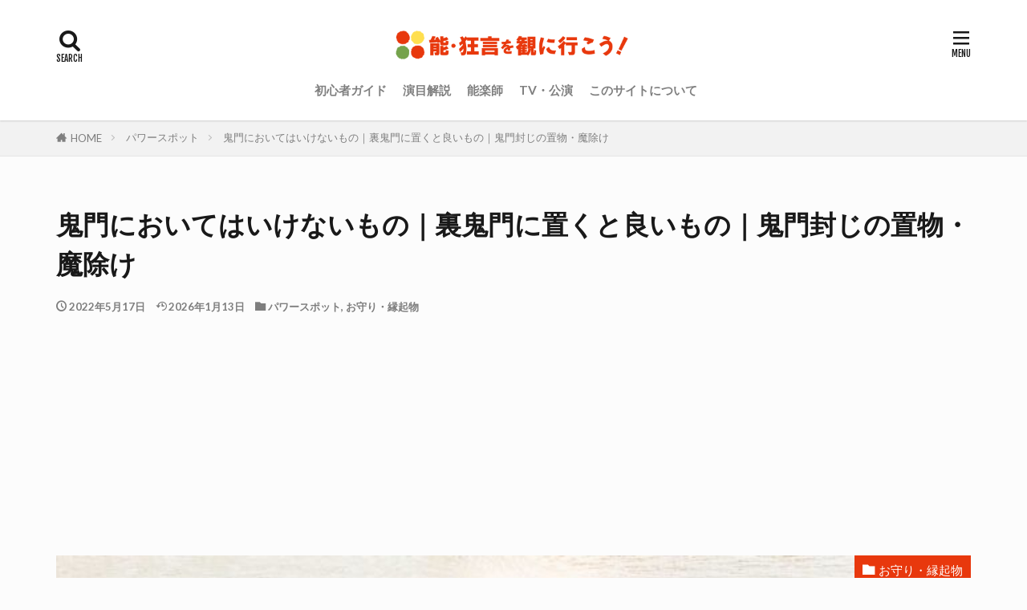

--- FILE ---
content_type: text/html; charset=UTF-8
request_url: https://noh-kyogen.jp/kimon-urakimon-8132
body_size: 23512
content:

<!DOCTYPE html>

<html lang="ja" prefix="og: http://ogp.me/ns#" class="t-html 
t-middle t-middle-pc">

<head prefix="og: http://ogp.me/ns# fb: http://ogp.me/ns/fb# article: http://ogp.me/ns/article#">
<meta charset="UTF-8">
<title>鬼門においてはいけないもの｜裏鬼門に置くと良いもの｜鬼門封じの置物・魔除け</title>
<meta name='robots' content='max-image-preview:large' />
	<style>img:is([sizes="auto" i], [sizes^="auto," i]) { contain-intrinsic-size: 3000px 1500px }</style>
	<link rel='stylesheet' id='dashicons-css' href='https://noh-kyogen.jp/wp-includes/css/dashicons.min.css?ver=6.8.3' type='text/css' media='all' />
<link rel='stylesheet' id='thickbox-css' href='https://noh-kyogen.jp/wp-includes/js/thickbox/thickbox.css?ver=6.8.3' type='text/css' media='all' />
<link rel='stylesheet' id='wp-block-library-css' href='https://noh-kyogen.jp/wp-includes/css/dist/block-library/style.min.css?ver=6.8.3' type='text/css' media='all' />
<style id='classic-theme-styles-inline-css' type='text/css'>
/*! This file is auto-generated */
.wp-block-button__link{color:#fff;background-color:#32373c;border-radius:9999px;box-shadow:none;text-decoration:none;padding:calc(.667em + 2px) calc(1.333em + 2px);font-size:1.125em}.wp-block-file__button{background:#32373c;color:#fff;text-decoration:none}
</style>
<style id='global-styles-inline-css' type='text/css'>
:root{--wp--preset--aspect-ratio--square: 1;--wp--preset--aspect-ratio--4-3: 4/3;--wp--preset--aspect-ratio--3-4: 3/4;--wp--preset--aspect-ratio--3-2: 3/2;--wp--preset--aspect-ratio--2-3: 2/3;--wp--preset--aspect-ratio--16-9: 16/9;--wp--preset--aspect-ratio--9-16: 9/16;--wp--preset--color--black: #000000;--wp--preset--color--cyan-bluish-gray: #abb8c3;--wp--preset--color--white: #ffffff;--wp--preset--color--pale-pink: #f78da7;--wp--preset--color--vivid-red: #cf2e2e;--wp--preset--color--luminous-vivid-orange: #ff6900;--wp--preset--color--luminous-vivid-amber: #fcb900;--wp--preset--color--light-green-cyan: #7bdcb5;--wp--preset--color--vivid-green-cyan: #00d084;--wp--preset--color--pale-cyan-blue: #8ed1fc;--wp--preset--color--vivid-cyan-blue: #0693e3;--wp--preset--color--vivid-purple: #9b51e0;--wp--preset--gradient--vivid-cyan-blue-to-vivid-purple: linear-gradient(135deg,rgba(6,147,227,1) 0%,rgb(155,81,224) 100%);--wp--preset--gradient--light-green-cyan-to-vivid-green-cyan: linear-gradient(135deg,rgb(122,220,180) 0%,rgb(0,208,130) 100%);--wp--preset--gradient--luminous-vivid-amber-to-luminous-vivid-orange: linear-gradient(135deg,rgba(252,185,0,1) 0%,rgba(255,105,0,1) 100%);--wp--preset--gradient--luminous-vivid-orange-to-vivid-red: linear-gradient(135deg,rgba(255,105,0,1) 0%,rgb(207,46,46) 100%);--wp--preset--gradient--very-light-gray-to-cyan-bluish-gray: linear-gradient(135deg,rgb(238,238,238) 0%,rgb(169,184,195) 100%);--wp--preset--gradient--cool-to-warm-spectrum: linear-gradient(135deg,rgb(74,234,220) 0%,rgb(151,120,209) 20%,rgb(207,42,186) 40%,rgb(238,44,130) 60%,rgb(251,105,98) 80%,rgb(254,248,76) 100%);--wp--preset--gradient--blush-light-purple: linear-gradient(135deg,rgb(255,206,236) 0%,rgb(152,150,240) 100%);--wp--preset--gradient--blush-bordeaux: linear-gradient(135deg,rgb(254,205,165) 0%,rgb(254,45,45) 50%,rgb(107,0,62) 100%);--wp--preset--gradient--luminous-dusk: linear-gradient(135deg,rgb(255,203,112) 0%,rgb(199,81,192) 50%,rgb(65,88,208) 100%);--wp--preset--gradient--pale-ocean: linear-gradient(135deg,rgb(255,245,203) 0%,rgb(182,227,212) 50%,rgb(51,167,181) 100%);--wp--preset--gradient--electric-grass: linear-gradient(135deg,rgb(202,248,128) 0%,rgb(113,206,126) 100%);--wp--preset--gradient--midnight: linear-gradient(135deg,rgb(2,3,129) 0%,rgb(40,116,252) 100%);--wp--preset--font-size--small: 13px;--wp--preset--font-size--medium: 20px;--wp--preset--font-size--large: 36px;--wp--preset--font-size--x-large: 42px;--wp--preset--spacing--20: 0.44rem;--wp--preset--spacing--30: 0.67rem;--wp--preset--spacing--40: 1rem;--wp--preset--spacing--50: 1.5rem;--wp--preset--spacing--60: 2.25rem;--wp--preset--spacing--70: 3.38rem;--wp--preset--spacing--80: 5.06rem;--wp--preset--shadow--natural: 6px 6px 9px rgba(0, 0, 0, 0.2);--wp--preset--shadow--deep: 12px 12px 50px rgba(0, 0, 0, 0.4);--wp--preset--shadow--sharp: 6px 6px 0px rgba(0, 0, 0, 0.2);--wp--preset--shadow--outlined: 6px 6px 0px -3px rgba(255, 255, 255, 1), 6px 6px rgba(0, 0, 0, 1);--wp--preset--shadow--crisp: 6px 6px 0px rgba(0, 0, 0, 1);}:where(.is-layout-flex){gap: 0.5em;}:where(.is-layout-grid){gap: 0.5em;}body .is-layout-flex{display: flex;}.is-layout-flex{flex-wrap: wrap;align-items: center;}.is-layout-flex > :is(*, div){margin: 0;}body .is-layout-grid{display: grid;}.is-layout-grid > :is(*, div){margin: 0;}:where(.wp-block-columns.is-layout-flex){gap: 2em;}:where(.wp-block-columns.is-layout-grid){gap: 2em;}:where(.wp-block-post-template.is-layout-flex){gap: 1.25em;}:where(.wp-block-post-template.is-layout-grid){gap: 1.25em;}.has-black-color{color: var(--wp--preset--color--black) !important;}.has-cyan-bluish-gray-color{color: var(--wp--preset--color--cyan-bluish-gray) !important;}.has-white-color{color: var(--wp--preset--color--white) !important;}.has-pale-pink-color{color: var(--wp--preset--color--pale-pink) !important;}.has-vivid-red-color{color: var(--wp--preset--color--vivid-red) !important;}.has-luminous-vivid-orange-color{color: var(--wp--preset--color--luminous-vivid-orange) !important;}.has-luminous-vivid-amber-color{color: var(--wp--preset--color--luminous-vivid-amber) !important;}.has-light-green-cyan-color{color: var(--wp--preset--color--light-green-cyan) !important;}.has-vivid-green-cyan-color{color: var(--wp--preset--color--vivid-green-cyan) !important;}.has-pale-cyan-blue-color{color: var(--wp--preset--color--pale-cyan-blue) !important;}.has-vivid-cyan-blue-color{color: var(--wp--preset--color--vivid-cyan-blue) !important;}.has-vivid-purple-color{color: var(--wp--preset--color--vivid-purple) !important;}.has-black-background-color{background-color: var(--wp--preset--color--black) !important;}.has-cyan-bluish-gray-background-color{background-color: var(--wp--preset--color--cyan-bluish-gray) !important;}.has-white-background-color{background-color: var(--wp--preset--color--white) !important;}.has-pale-pink-background-color{background-color: var(--wp--preset--color--pale-pink) !important;}.has-vivid-red-background-color{background-color: var(--wp--preset--color--vivid-red) !important;}.has-luminous-vivid-orange-background-color{background-color: var(--wp--preset--color--luminous-vivid-orange) !important;}.has-luminous-vivid-amber-background-color{background-color: var(--wp--preset--color--luminous-vivid-amber) !important;}.has-light-green-cyan-background-color{background-color: var(--wp--preset--color--light-green-cyan) !important;}.has-vivid-green-cyan-background-color{background-color: var(--wp--preset--color--vivid-green-cyan) !important;}.has-pale-cyan-blue-background-color{background-color: var(--wp--preset--color--pale-cyan-blue) !important;}.has-vivid-cyan-blue-background-color{background-color: var(--wp--preset--color--vivid-cyan-blue) !important;}.has-vivid-purple-background-color{background-color: var(--wp--preset--color--vivid-purple) !important;}.has-black-border-color{border-color: var(--wp--preset--color--black) !important;}.has-cyan-bluish-gray-border-color{border-color: var(--wp--preset--color--cyan-bluish-gray) !important;}.has-white-border-color{border-color: var(--wp--preset--color--white) !important;}.has-pale-pink-border-color{border-color: var(--wp--preset--color--pale-pink) !important;}.has-vivid-red-border-color{border-color: var(--wp--preset--color--vivid-red) !important;}.has-luminous-vivid-orange-border-color{border-color: var(--wp--preset--color--luminous-vivid-orange) !important;}.has-luminous-vivid-amber-border-color{border-color: var(--wp--preset--color--luminous-vivid-amber) !important;}.has-light-green-cyan-border-color{border-color: var(--wp--preset--color--light-green-cyan) !important;}.has-vivid-green-cyan-border-color{border-color: var(--wp--preset--color--vivid-green-cyan) !important;}.has-pale-cyan-blue-border-color{border-color: var(--wp--preset--color--pale-cyan-blue) !important;}.has-vivid-cyan-blue-border-color{border-color: var(--wp--preset--color--vivid-cyan-blue) !important;}.has-vivid-purple-border-color{border-color: var(--wp--preset--color--vivid-purple) !important;}.has-vivid-cyan-blue-to-vivid-purple-gradient-background{background: var(--wp--preset--gradient--vivid-cyan-blue-to-vivid-purple) !important;}.has-light-green-cyan-to-vivid-green-cyan-gradient-background{background: var(--wp--preset--gradient--light-green-cyan-to-vivid-green-cyan) !important;}.has-luminous-vivid-amber-to-luminous-vivid-orange-gradient-background{background: var(--wp--preset--gradient--luminous-vivid-amber-to-luminous-vivid-orange) !important;}.has-luminous-vivid-orange-to-vivid-red-gradient-background{background: var(--wp--preset--gradient--luminous-vivid-orange-to-vivid-red) !important;}.has-very-light-gray-to-cyan-bluish-gray-gradient-background{background: var(--wp--preset--gradient--very-light-gray-to-cyan-bluish-gray) !important;}.has-cool-to-warm-spectrum-gradient-background{background: var(--wp--preset--gradient--cool-to-warm-spectrum) !important;}.has-blush-light-purple-gradient-background{background: var(--wp--preset--gradient--blush-light-purple) !important;}.has-blush-bordeaux-gradient-background{background: var(--wp--preset--gradient--blush-bordeaux) !important;}.has-luminous-dusk-gradient-background{background: var(--wp--preset--gradient--luminous-dusk) !important;}.has-pale-ocean-gradient-background{background: var(--wp--preset--gradient--pale-ocean) !important;}.has-electric-grass-gradient-background{background: var(--wp--preset--gradient--electric-grass) !important;}.has-midnight-gradient-background{background: var(--wp--preset--gradient--midnight) !important;}.has-small-font-size{font-size: var(--wp--preset--font-size--small) !important;}.has-medium-font-size{font-size: var(--wp--preset--font-size--medium) !important;}.has-large-font-size{font-size: var(--wp--preset--font-size--large) !important;}.has-x-large-font-size{font-size: var(--wp--preset--font-size--x-large) !important;}
:where(.wp-block-post-template.is-layout-flex){gap: 1.25em;}:where(.wp-block-post-template.is-layout-grid){gap: 1.25em;}
:where(.wp-block-columns.is-layout-flex){gap: 2em;}:where(.wp-block-columns.is-layout-grid){gap: 2em;}
:root :where(.wp-block-pullquote){font-size: 1.5em;line-height: 1.6;}
</style>
<link rel='stylesheet' id='contact-form-7-css' href='https://noh-kyogen.jp/wp-content/plugins/contact-form-7/includes/css/styles.css?ver=6.1.4' type='text/css' media='all' />
<script type="text/javascript" src="https://noh-kyogen.jp/wp-includes/js/jquery/jquery.min.js?ver=3.7.1" id="jquery-core-js"></script>
<script type="text/javascript" src="https://noh-kyogen.jp/wp-includes/js/jquery/jquery-migrate.min.js?ver=3.4.1" id="jquery-migrate-js"></script>
<link rel="https://api.w.org/" href="https://noh-kyogen.jp/wp-json/" /><link rel="alternate" title="JSON" type="application/json" href="https://noh-kyogen.jp/wp-json/wp/v2/posts/8132" /><link rel="alternate" title="oEmbed (JSON)" type="application/json+oembed" href="https://noh-kyogen.jp/wp-json/oembed/1.0/embed?url=https%3A%2F%2Fnoh-kyogen.jp%2Fkimon-urakimon-8132" />
<link rel="alternate" title="oEmbed (XML)" type="text/xml+oembed" href="https://noh-kyogen.jp/wp-json/oembed/1.0/embed?url=https%3A%2F%2Fnoh-kyogen.jp%2Fkimon-urakimon-8132&#038;format=xml" />
<link rel="alternate" type="application/rss+xml" title="能・狂言を観に行こう！ &raquo; フィード" href="https://noh-kyogen.jp/feed" />
<link class="css-async" rel href="https://noh-kyogen.jp/wp-content/themes/the-thor/css/icon.min.css">
<link class="css-async" rel href="https://fonts.googleapis.com/css?family=Lato:100,300,400,700,900">
<link class="css-async" rel href="https://fonts.googleapis.com/css?family=Fjalla+One">
<link class="css-async" rel href="https://fonts.googleapis.com/css?family=Noto+Sans+JP:100,200,300,400,500,600,700,800,900">
<link rel="stylesheet" href="https://noh-kyogen.jp/wp-content/themes/the-thor/style.min.css">
<link rel="stylesheet" href="https://noh-kyogen.jp/wp-content/themes/the-thor-child/style-user.css?1592332980">
<link rel="canonical" href="https://noh-kyogen.jp/kimon-urakimon-8132" />
<script src="https://ajax.googleapis.com/ajax/libs/jquery/1.12.4/jquery.min.js"></script>
<meta http-equiv="X-UA-Compatible" content="IE=edge">
<meta name="viewport" content="width=device-width, initial-scale=1, viewport-fit=cover"/>
<style>
.widget.widget_nav_menu ul.menu{border-color: rgba(232,56,13,0.15);}.widget.widget_nav_menu ul.menu li{border-color: rgba(232,56,13,0.75);}.widget.widget_nav_menu ul.menu .sub-menu li{border-color: rgba(232,56,13,0.15);}.widget.widget_nav_menu ul.menu .sub-menu li .sub-menu li:first-child{border-color: rgba(232,56,13,0.15);}.widget.widget_nav_menu ul.menu li a:hover{background-color: rgba(232,56,13,0.75);}.widget.widget_nav_menu ul.menu .current-menu-item > a{background-color: rgba(232,56,13,0.75);}.widget.widget_nav_menu ul.menu li .sub-menu li a:before {color:#e8380d;}.widget.widget_nav_menu ul.menu li a{background-color:#e8380d;}.widget.widget_nav_menu ul.menu .sub-menu a:hover{color:#e8380d;}.widget.widget_nav_menu ul.menu .sub-menu .current-menu-item a{color:#e8380d;}.widget.widget_categories ul{border-color: rgba(232,56,13,0.15);}.widget.widget_categories ul li{border-color: rgba(232,56,13,0.75);}.widget.widget_categories ul .children li{border-color: rgba(232,56,13,0.15);}.widget.widget_categories ul .children li .children li:first-child{border-color: rgba(232,56,13,0.15);}.widget.widget_categories ul li a:hover{background-color: rgba(232,56,13,0.75);}.widget.widget_categories ul .current-menu-item > a{background-color: rgba(232,56,13,0.75);}.widget.widget_categories ul li .children li a:before {color:#e8380d;}.widget.widget_categories ul li a{background-color:#e8380d;}.widget.widget_categories ul .children a:hover{color:#e8380d;}.widget.widget_categories ul .children .current-menu-item a{color:#e8380d;}.widgetSearch__input:hover{border-color:#e8380d;}.widgetCatTitle{background-color:#e8380d;}.widgetCatTitle__inner{background-color:#e8380d;}.widgetSearch__submit:hover{background-color:#e8380d;}.widgetProfile__sns{background-color:#e8380d;}.widget.widget_calendar .calendar_wrap tbody a:hover{background-color:#e8380d;}.widget ul li a:hover{color:#e8380d;}.widget.widget_rss .rsswidget:hover{color:#e8380d;}.widget.widget_tag_cloud a:hover{background-color:#e8380d;}.widget select:hover{border-color:#e8380d;}.widgetSearch__checkLabel:hover:after{border-color:#e8380d;}.widgetSearch__check:checked .widgetSearch__checkLabel:before, .widgetSearch__check:checked + .widgetSearch__checkLabel:before{border-color:#e8380d;}.widgetTab__item.current{border-top-color:#e8380d;}.widgetTab__item:hover{border-top-color:#e8380d;}.searchHead__title{background-color:#e8380d;}.searchHead__submit:hover{color:#e8380d;}.menuBtn__close:hover{color:#e8380d;}.menuBtn__link:hover{color:#e8380d;}@media only screen and (min-width: 992px){.menuBtn__link {background-color:#e8380d;}}.t-headerCenter .menuBtn__link:hover{color:#e8380d;}.searchBtn__close:hover{color:#e8380d;}.searchBtn__link:hover{color:#e8380d;}.breadcrumb__item a:hover{color:#e8380d;}.pager__item{color:#e8380d;}.pager__item:hover, .pager__item-current{background-color:#e8380d; color:#fff;}.page-numbers{color:#e8380d;}.page-numbers:hover, .page-numbers.current{background-color:#e8380d; color:#fff;}.pagePager__item{color:#e8380d;}.pagePager__item:hover, .pagePager__item-current{background-color:#e8380d; color:#fff;}.heading a:hover{color:#e8380d;}.eyecatch__cat{background-color:#e8380d;}.the__category{background-color:#e8380d;}.dateList__item a:hover{color:#e8380d;}.controllerFooter__item:last-child{background-color:#e8380d;}.controllerFooter__close{background-color:#e8380d;}.bottomFooter__topBtn{background-color:#e8380d;}.mask-color{background-color:#e8380d;}.mask-colorgray{background-color:#e8380d;}.pickup3__item{background-color:#e8380d;}.categoryBox__title{color:#e8380d;}.comments__list .comment-meta{background-color:#e8380d;}.comment-respond .submit{background-color:#e8380d;}.prevNext__pop{background-color:#e8380d;}.swiper-pagination-bullet-active{background-color:#e8380d;}.swiper-slider .swiper-button-next, .swiper-slider .swiper-container-rtl .swiper-button-prev, .swiper-slider .swiper-button-prev, .swiper-slider .swiper-container-rtl .swiper-button-next	{background-color:#e8380d;}body{background:#fcfcfc;}.l-header{background-color:#ffffff;}.globalNavi::before{background: -webkit-gradient(linear,left top,right top,color-stop(0%,rgba(255,255,255,0)),color-stop(100%,#ffffff));}.snsFooter{background-color:#e8380d}.widget-main .heading.heading-widget{background-color:#e8380d}.widget-main .heading.heading-widgetsimple{background-color:#e8380d}.widget-main .heading.heading-widgetsimplewide{background-color:#e8380d}.widget-main .heading.heading-widgetwide{background-color:#e8380d}.widget-main .heading.heading-widgetbottom:before{border-color:#e8380d}.widget-main .heading.heading-widgetborder{border-color:#e8380d}.widget-main .heading.heading-widgetborder::before,.widget-main .heading.heading-widgetborder::after{background-color:#e8380d}.widget-side .heading.heading-widget{background-color:#75a34c}.widget-side .heading.heading-widgetsimple{background-color:#75a34c}.widget-side .heading.heading-widgetsimplewide{background-color:#75a34c}.widget-side .heading.heading-widgetwide{background-color:#75a34c}.widget-side .heading.heading-widgetbottom:before{border-color:#75a34c}.widget-side .heading.heading-widgetborder{border-color:#75a34c}.widget-side .heading.heading-widgetborder::before,.widget-side .heading.heading-widgetborder::after{background-color:#75a34c}.widget-foot .heading.heading-widget{background-color:#75a34c}.widget-foot .heading.heading-widgetsimple{background-color:#75a34c}.widget-foot .heading.heading-widgetsimplewide{background-color:#75a34c}.widget-foot .heading.heading-widgetwide{background-color:#75a34c}.widget-foot .heading.heading-widgetbottom:before{border-color:#75a34c}.widget-foot .heading.heading-widgetborder{border-color:#75a34c}.widget-foot .heading.heading-widgetborder::before,.widget-foot .heading.heading-widgetborder::after{background-color:#75a34c}.widget-menu .heading.heading-widget{background-color:#e8380d}.widget-menu .heading.heading-widgetsimple{background-color:#e8380d}.widget-menu .heading.heading-widgetsimplewide{background-color:#e8380d}.widget-menu .heading.heading-widgetwide{background-color:#e8380d}.widget-menu .heading.heading-widgetbottom:before{border-color:#e8380d}.widget-menu .heading.heading-widgetborder{border-color:#e8380d}.widget-menu .heading.heading-widgetborder::before,.widget-menu .heading.heading-widgetborder::after{background-color:#e8380d}.swiper-slider{height: 100px;}@media only screen and (min-width: 768px){.swiper-slider {height: 350px;}}.pickup3__bg.mask.mask-colorgray{background-color:#d9a300}.rankingBox__bg{background-color:#e8380d}.the__ribbon{background-color:#75a34c}.the__ribbon:after{border-left-color:#75a34c; border-right-color:#75a34c}.eyecatch__link.eyecatch__link-mask:hover::after {background-color: rgba(242,155,55,0.5);}.eyecatch__link.eyecatch__link-maskzoom:hover::after {background-color: rgba(242,155,55,0.5);}.eyecatch__link.eyecatch__link-maskzoomrotate:hover::after {background-color: rgba(242,155,55,0.5);}.postcta-bg{background-color:#b04bd8}.content .afTagBox__btnDetail{background-color:#e8380d;}.widget .widgetAfTag__btnDetail{background-color:#e8380d;}.content .afTagBox__btnAf{background-color:#e8380d;}.widget .widgetAfTag__btnAf{background-color:#e8380d;}.content a{color:#75a34c;}.phrase a{color:#75a34c;}.content .sitemap li a:hover{color:#75a34c;}.content h2 a:hover,.content h3 a:hover,.content h4 a:hover,.content h5 a:hover{color:#75a34c;}.content ul.menu li a:hover{color:#75a34c;}.content .es-LiconBox:before{background-color:#a83f3f;}.content .es-LiconCircle:before{background-color:#a83f3f;}.content .es-BTiconBox:before{background-color:#a83f3f;}.content .es-BTiconCircle:before{background-color:#a83f3f;}.content .es-BiconObi{border-color:#a83f3f;}.content .es-BiconCorner:before{background-color:#a83f3f;}.content .es-BiconCircle:before{background-color:#a83f3f;}.content .es-BmarkHatena::before{background-color:#005293;}.content .es-BmarkExcl::before{background-color:#b60105;}.content .es-BmarkQ::before{background-color:#005293;}.content .es-BmarkQ::after{border-top-color:#005293;}.content .es-BmarkA::before{color:#b60105;}.content .es-BsubTradi::before{color:#ffffff;background-color:#004462;border-color:#004462;}.btn__link-primary{color:#ffffff; background-color:#2f2725;}.content .btn__link-primary{color:#ffffff; background-color:#2f2725;}.searchBtn__contentInner .btn__link-search{color:#ffffff; background-color:#2f2725;}.btn__link-secondary{color:#ffffff; background-color:#2f2725;}.content .btn__link-secondary{color:#ffffff; background-color:#2f2725;}.btn__link-search{color:#ffffff; background-color:#2f2725;}.btn__link-normal{color:#2f2725;}.content .btn__link-normal{color:#2f2725;}.btn__link-normal:hover{background-color:#2f2725;}.content .btn__link-normal:hover{background-color:#2f2725;}.comments__list .comment-reply-link{color:#2f2725;}.comments__list .comment-reply-link:hover{background-color:#2f2725;}@media only screen and (min-width: 992px){.subNavi__link-pickup{color:#2f2725;}}@media only screen and (min-width: 992px){.subNavi__link-pickup:hover{background-color:#2f2725;}}.partsH2-4 h2{color:#191919;}.partsH2-4 h2::before{border-color:#e8380d;}.partsH2-4 h2::after{border-color:#d8d8d8;}.partsH3-61 h3{color:#191919;}.partsH3-61 h3::after{background-color:#e8380d;}.content h4{color:#191919}.content h5{color:#191919}.content ul > li::before{color:#a83f3f;}.content ul{color:#191919;}.content ol > li::before{color:#a83f3f; border-color:#a83f3f;}.content ol > li > ol > li::before{background-color:#a83f3f; border-color:#a83f3f;}.content ol > li > ol > li > ol > li::before{color:#a83f3f; border-color:#a83f3f;}.content ol{color:#191919;}.content .balloon .balloon__text{color:#191919; background-color:#f2f2f2;}.content .balloon .balloon__text-left:before{border-left-color:#f2f2f2;}.content .balloon .balloon__text-right:before{border-right-color:#f2f2f2;}.content .balloon-boder .balloon__text{color:#191919; background-color:#ffffff;  border-color:#d8d8d8;}.content .balloon-boder .balloon__text-left:before{border-left-color:#d8d8d8;}.content .balloon-boder .balloon__text-left:after{border-left-color:#ffffff;}.content .balloon-boder .balloon__text-right:before{border-right-color:#d8d8d8;}.content .balloon-boder .balloon__text-right:after{border-right-color:#ffffff;}.content blockquote{color:#191919; background-color:#f2f2f2;}.content blockquote::before{color:#d8d8d8;}.content table{color:#191919; border-top-color:#E5E5E5; border-left-color:#E5E5E5;}.content table th{background:#7f7f7f; color:#ffffff; ;border-right-color:#E5E5E5; border-bottom-color:#E5E5E5;}.content table td{background:#ffffff; ;border-right-color:#E5E5E5; border-bottom-color:#E5E5E5;}.content table tr:nth-child(odd) td{background-color:#f2f2f2;}
</style>
<link rel="icon" href="https://noh-kyogen.jp/wp-content/uploads/2022/06/cropped-favicon-noh-kyogen-01-32x32.png" sizes="32x32" />
<link rel="icon" href="https://noh-kyogen.jp/wp-content/uploads/2022/06/cropped-favicon-noh-kyogen-01-192x192.png" sizes="192x192" />
<link rel="apple-touch-icon" href="https://noh-kyogen.jp/wp-content/uploads/2022/06/cropped-favicon-noh-kyogen-01-180x180.png" />
<meta name="msapplication-TileImage" content="https://noh-kyogen.jp/wp-content/uploads/2022/06/cropped-favicon-noh-kyogen-01-270x270.png" />
		<style type="text/css" id="wp-custom-css">
			.l-footer .wider .bottomFooter{background:#75a34c;}

/* メニュー文字色 */
.globalNavi {
    color: rgba(0,0,0,1); /* rgbaは最後に値を統一 */
}

/* リンクとホバー文字色 */
.globalNavi__list .current_page_item > a, 
.globalNavi__list .current-menu-item > a, 
.globalNavi__list .page_item a:hover,
.globalNavi__list .menu-item a:hover {
    border-bottom: 2px solid rgba(232,56,13,1); 
    color: rgba(232,56,13,1); 
}

 
/*ウィジェットの検索ボックス*/
@media only screen and (min-width: 780px){
.widgetSearch__flex{
margin-left:-9px;
margin-right:-5px;
}
}
.widgetSearch__input{
border: none;
height:3.5em;
}
@media only screen and (max-width: 480px){
.widgetSearch__input{
margin-bottom:1.5em;
height:4em;
}
.widgetSearch__submit{
height:4em !important;
width:4em !important;
}
}
.widgetSearch__submit{
background-color:#75a34c;/*ボタンカラー*/
color:#fff;/*ボタンアイコンカラー*/
border:none;
transition:0.3s;
width:3.5em;
height:3.5em;
}
.widgetSearch__submit:hover{
background:#ede4cd;/*ボタンホバーカラー*/
}
/*検索窓 ウィジェット*/
.widget_search{
background:none;

padding:0px;
padding-bottom:0px;
}
/*検索アイコン*/
.icon-search:before{
font-size:1.3em;
}


/*カテゴリーのカスタマイズ*/
.l-sidebar .widget.widget_categories ul, .menuBtn .widget.widget_categories ul {
	border-left: 0;
	border-right: 0;
	border-bottom: 0;
}
.l-sidebar .widget.widget_categories ul li, .menuBtn .widget.widget_categories ul li {
	border-top: 0;
	border-bottom: 0
}
.l-sidebar .widget.widget_categories ul .children li, .menuBtn .widget.widget_categories ul .children li {
	border-top: 0;
	padding-left: 1.2rem;
}
.l-sidebar .widget.widget_categories ul .children li:first-child, .menuBtn .widget.widget_categories ul .children li:first-child {
	border-top: 0;
}
.l-sidebar .widget.widget_categories ul li a, .menuBtn .widget.widget_categories ul li a {
	color: #333; /*親カテゴリの文字色*/
	font-weight: 700;
	background: none;
}
.l-sidebar .widget.widget_categories ul li a:before, .menuBtn .widget.widget_categories ul li a:before {
	margin-right: 15px;
	margin-left: 5px;
	color: #aaa; /*親カテゴリのアイコン色*/
	content: "\ea56"; /*親カテゴリのアイコン*/
}
.l-sidebar .widget.widget_categories ul li .children li a, .menuBtn .widget.widget_categories ul li .children li a {
	background: none;
	color: #999; /*子カテゴリの文字色*/
}
.l-sidebar .widget.widget_categories ul li .children li a:before, .menuBtn .widget.widget_categories ul li .children li a:before {
	color: #ddd; /*子カテゴリのアイコン色*/
	content: "\ea12"; /*子カテゴリのアイコン*/
}
.l-sidebar .widget.widget_categories ul li a:hover, .l-sidebar .widget.widget_categories ul li .children li a:hover, .menuBtn .widget.widget_categories ul li a:hover, .menuBtn .widget.widget_categories ul li .children li a:hover {
	background-color: rgba(0, 0, 0, 0.1); /*カーソルを載せた時の背景色*/
 }
/*番号なしリスト*/
.content ul>li:before {
content: "・";
transform: scale(3);
padding-bottom:3px;
color:#444;
}
/*番号ありリスト*/
.content ol li:before{
background:#e8380d;/*番号背景色*/
border:none;
color:#fff;/*文字色*/
font-weight:bold;
font-size:15px;
width:25px;
height: 25px;
padding-top:2px;
}
/*サイトカードのコメント非表示*/
.content .sitecard__contents .phrase{
display: none;
}
/*サイトカードの画像サイズ*/
.eyecatch-11::before {
padding-top: 75%;
}
/*reCAPTCHAのバッジを非表示*/
.grecaptcha-badge { visibility: hidden; }
/*Contact form 7*/
/*必須バッジ*/
.content .hissu{
background:#f89174;/*背景色*/
color:#fff;/*文字色*/
margin-left:5px;
padding:3px 10px;
border-radius:5px;
font-size:1.4rem;
}
/*任意バッジ*/
.content .nini{
background:#6495ed;/*背景色*/
color:#fff;/*文字色*/
margin-left:5px;
padding:3px 10px;
border-radius:5px;
font-size:1.4rem;
}
/*入力ボックス*/
.content input:not(.st-form-nowide):not([type=checkbox]):not([type=radio]):not([type=submit]):not([type=image]), select, textarea {
box-sizing: border-box;
width: 100%;
padding:10px;
border:solid 2px #c0c0c0;/*縁枠線*/
margin-top:10px !important;
}
/*送信ボタン*/
.wpcf7-submit {
display:block;
background:#3996cc;/*背景色*/
font-weight:bold;
color: #ffffff;/*文字色*/
border:none;
padding:10px 0;
margin:auto;
border-radius:5px;
width:50%;
}
.wpcf7-submit:hover{
opacity:.8;
}
/* ===== 和風・交互レイアウトカテゴリ案内（調整版） ===== */

.noh-category-list {
  max-width: 1100px;
  margin: 0 auto;
}

.noh-category-item {
  display: flex;
  gap: 40px;
  padding: 50px 0;
  border-bottom: 1px solid #ccc;
  text-decoration: none;
  color: #000; /* ← 強制的に黒 */
}

.noh-category-item:last-child {
  border-bottom: none;
}

/* 反転（02・04） */
.noh-category-item.reverse {
  flex-direction: row-reverse;
}

/* 画像 */
.noh-category-image {
  width: 45%;
}

.noh-category-image img {
  width: 100%;
  height: auto;
  display: block;
}

/* テキスト側 */
.noh-category-text {
  width: 55%;
  display: flex;
  gap: 32px;
  align-items: flex-start;
}

/* 縦書きカテゴリ名 */
.noh-category-title {
  writing-mode: vertical-rl;
  font-family: "ヒラギノ明朝 ProN","Hiragino Mincho ProN",serif;
  font-size: 1.35rem;
  letter-spacing: 0.18em;
  border: 1px solid #000;
  padding: 16px 10px;
  white-space: nowrap;
  color: #000; /* ← 明示 */
}

/* 縦中横（数字用） */
.noh-category-title .tcy {
  writing-mode: horizontal-tb;
  display: inline-block;
  font-size: 0.95em;
  letter-spacing: 0;
  margin-bottom: 6px;
}

/* 説明文 */
.noh-category-description {
  font-family: "ヒラギノ明朝 ProN","Hiragino Mincho ProN",serif;
  font-size: 1.1rem;   /* ← 少し大きく */
  line-height: 2.0;    /* ← 和文らしい行間 */
  color: #000;         /* ← 明示 */
  padding-top: 12px;
}

/* 装飾罫線 */
.noh-category-description::before {
  content: "";
  display: block;
  width: 44px;
  height: 1px;
  background: #000;
  margin-bottom: 20px;
}

/* スマホ */
@media (max-width: 768px) {
  .noh-category-item,
  .noh-category-item.reverse {
    flex-direction: column;
    gap: 20px;
  }

  .noh-category-image,
  .noh-category-text {
    width: 100%;
  }

  .noh-category-text {
    gap: 16px;
  }

  .noh-category-title {
    writing-mode: horizontal-tb;
    border: none;
    border-bottom: 1px solid #000;
    padding: 0 0 6px 0;
    font-size: 1.2rem;
  }

  .noh-category-title .tcy {
    display: inline;
  }
}
/* ===== カテゴリタイトル（縦書き・四角カコミ） ===== */
.noh-cat-title {
  font-size: 30px;              /* ← kabesho.com相当 */
  line-height: 1.2;
  letter-spacing: 0.08em;
  color: #000;
}

/* 縦中横の数字 */
.noh-cat-title .num {
  font-size: 18px;
}

/* ===== 説明文 ===== */
.noh-cat-desc {
  font-size: 16px;              /* ← 説明文はやや大きめ */
  line-height: 1.9;
  letter-spacing: 0.05em;
  color: #000;
  margin-top: 1em;
}

/* ===== 装飾罫線 ===== */
.noh-cat-line {
  width: 60px;
  height: 1px;
  background-color: #000;
  margin: 1.2em 0;
}
style="filter: grayscale(20%);"
		</style>
		<!– Global site tag (gtag.js) – Google Analytics –>
<script async src='https://www.googletagmanager.com/gtag/js?id=G-TKD115FFBV'></script>
<script>
    window.dataLayer = window.dataLayer || [];
    function gtag(){dataLayer.push(arguments);}
    gtag('js', new Date());
    gtag('config', 'UA-168999633-1');
    gtag('config', 'G-TKD115FFBV');
</script>
<!– /Global site tag (gtag.js) – Google Analytics –>
<meta name="robots" content="noindex">
<meta name="description" content="鬼門は鬼の出入り口、置くと鬼が嫌がって入ってくるのを防ぐ効果のあるものは？逆に置いてはいけないものもあります。これを置いておくと、鬼が家の中に入ってくるから要注意！知らず知らずにほったらかしにしていませんか？鬼門！家の外回りもしっかり点検して鬼門封じをして、家内安全、安泰を！">
<meta property="og:site_name" content="能・狂言を観に行こう！" />
<meta property="og:type" content="article" />
<meta property="og:title" content="鬼門においてはいけないもの｜裏鬼門に置くと良いもの｜鬼門封じの置物・魔除け" />
<meta property="og:description" content="鬼門は鬼の出入り口、置くと鬼が嫌がって入ってくるのを防ぐ効果のあるものは？逆に置いてはいけないものもあります。これを置いておくと、鬼が家の中に入ってくるから要注意！知らず知らずにほったらかしにしていませんか？鬼門！家の外回りもしっかり点検して鬼門封じをして、家内安全、安泰を！" />
<meta property="og:url" content="https://noh-kyogen.jp/kimon-urakimon-8132" />
<meta property="og:image" content="https://noh-kyogen.jp/wp-content/uploads/2022/05/23772716_m-768x512.jpg" />
<meta name="twitter:card" content="summary_large_image" />
<meta name="twitter:site" content="@tamao_nohkyogen" />

<script async src="https://pagead2.googlesyndication.com/pagead/js/adsbygoogle.js?client=ca-pub-5156206309709822"
     crossorigin="anonymous"></script>
<meta name="p:domain_verify" content="04456cc9d1893e308998d787d5300b1e"/>
<!-- bing ファビコン -->
<link rel="icon" href="/wp-content/uploads/2024/08/favicon.ico" >
<link rel="icon" href="/wp-content/uploads/2024/08/favicon.ico" type="wp-content/uploads/2024/08/x-icon">
<script async src="https://fundingchoicesmessages.google.com/i/pub-5156206309709822?ers=1"></script><script>(function() {function signalGooglefcPresent() {if (!window.frames['googlefcPresent']) {if (document.body) {const iframe = document.createElement('iframe'); iframe.style = 'width: 0; height: 0; border: none; z-index: -1000; left: -1000px; top: -1000px;'; iframe.style.display = 'none'; iframe.name = 'googlefcPresent'; document.body.appendChild(iframe);} else {setTimeout(signalGooglefcPresent, 0);}}}signalGooglefcPresent();})();</script>

</head>
<body class="t-logoSp25 t-logoPc50 t-headerCenter t-footerFixed" id="top">
    <header class="l-header l-header-shadow"> <div class="container container-header"><p class="siteTitle"><a class="siteTitle__link" href="https://noh-kyogen.jp"><img class="siteTitle__logo" src="https://noh-kyogen.jp/wp-content/uploads/2024/04/site-logo-noh-kyogen-02-1.png" alt="能・狂言を観に行こう！" width="890" height="150" >  </a></p><nav class="globalNavi"><div class="globalNavi__inner"><ul class="globalNavi__list"><li id="menu-item-12451" class="menu-item menu-item-type-taxonomy menu-item-object-category menu-item-12451"><a href="https://noh-kyogen.jp/category/noh-kyogen/noh-mask-how-to-enjoy">初心者ガイド</a></li><li id="menu-item-12452" class="menu-item menu-item-type-taxonomy menu-item-object-category menu-item-12452"><a href="https://noh-kyogen.jp/category/noh-kyogen/program">演目解説</a></li><li id="menu-item-12453" class="menu-item menu-item-type-taxonomy menu-item-object-category menu-item-12453"><a href="https://noh-kyogen.jp/category/noh-kyogen/noh-artist">能楽師</a></li><li id="menu-item-12454" class="menu-item menu-item-type-taxonomy menu-item-object-category menu-item-12454"><a href="https://noh-kyogen.jp/category/noh-kyogen/tv-performance">TV・公演</a></li><li id="menu-item-12455" class="menu-item menu-item-type-post_type menu-item-object-page menu-item-12455"><a href="https://noh-kyogen.jp/profile">このサイトについて</a></li></ul></div></nav><div class="searchBtn searchBtn-right ">  <input class="searchBtn__checkbox" id="searchBtn-checkbox" type="checkbox">  <label class="searchBtn__link searchBtn__link-text icon-search" for="searchBtn-checkbox"></label>  <label class="searchBtn__unshown" for="searchBtn-checkbox"></label>  <div class="searchBtn__content"> <div class="searchBtn__scroll"><label class="searchBtn__close" for="searchBtn-checkbox"><i class="icon-close"></i>CLOSE</label><div class="searchBtn__contentInner">  <aside class="widget">  <div class="widgetSearch"> <form method="get" action="https://noh-kyogen.jp" target="_top">  <div class="widgetSearch__contents"> <h3 class="heading heading-tertiary">キーワード</h3> <input class="widgetSearch__input widgetSearch__input-max" type="text" name="s" placeholder="キーワードを入力" value=""></div>  <div class="widgetSearch__contents"> <h3 class="heading heading-tertiary">カテゴリー</h3><select  name='cat' id='cat_6971e05894661' class='widgetSearch__select'><option value=''>カテゴリーを選択</option><option class="level-0" value="8">能・狂言</option><option class="level-0" value="10">神社・仏閣</option><option class="level-0" value="11">お守り・縁起物</option><option class="level-0" value="12">日本文化</option><option class="level-0" value="170">エンタメ</option><option class="level-0" value="171">メンタルの整え方</option><option class="level-0" value="395">演目解説</option><option class="level-0" value="396">能楽師</option><option class="level-0" value="397">初心者ガイド</option><option class="level-0" value="398">TV・公演</option><option class="level-0" value="400">秘境</option><option class="level-0" value="401">生き方</option><option class="level-0" value="402">断捨離・開運</option><option class="level-0" value="403">人間関係</option><option class="level-0" value="404">パワースポット</option></select>  </div> <div class="btn btn-search"> <button class="btn__link btn__link-search" type="submit" value="search">検索</button>  </div></form>  </div></aside></div> </div>  </div></div><div class="menuBtn ">  <input class="menuBtn__checkbox" id="menuBtn-checkbox" type="checkbox">  <label class="menuBtn__link menuBtn__link-text icon-menu" for="menuBtn-checkbox"></label>  <label class="menuBtn__unshown" for="menuBtn-checkbox"></label>  <div class="menuBtn__content"> <div class="menuBtn__scroll"><label class="menuBtn__close" for="menuBtn-checkbox"><i class="icon-close"></i>CLOSE</label><div class="menuBtn__contentInner"><aside class="widget widget-menu widget_categories"><h2 class="heading heading-widgetsimple">カテゴリー</h2><ul><li class="cat-item cat-item-170"><a href="https://noh-kyogen.jp/category/entertainment">エンタメ</a></li><li class="cat-item cat-item-404"><a href="https://noh-kyogen.jp/category/power-spot">パワースポット</a><ul class='children'><li class="cat-item cat-item-11"><a href="https://noh-kyogen.jp/category/power-spot/omikuji-amulet">お守り・縁起物</a></li><li class="cat-item cat-item-10"><a href="https://noh-kyogen.jp/category/power-spot/shrines-temples">神社・仏閣</a></li><li class="cat-item cat-item-400"><a href="https://noh-kyogen.jp/category/power-spot/unexplored-region-power-spot">秘境</a></li></ul></li><li class="cat-item cat-item-171"><a href="https://noh-kyogen.jp/category/mental-training">メンタルの整え方</a><ul class='children'><li class="cat-item cat-item-403"><a href="https://noh-kyogen.jp/category/mental-training/relationships">人間関係</a></li><li class="cat-item cat-item-402"><a href="https://noh-kyogen.jp/category/mental-training/decluttering-good-luck">断捨離・開運</a></li><li class="cat-item cat-item-401"><a href="https://noh-kyogen.jp/category/mental-training/way-of-life">生き方</a></li></ul></li><li class="cat-item cat-item-12"><a href="https://noh-kyogen.jp/category/japanese-culture">日本文化</a></li><li class="cat-item cat-item-8"><a href="https://noh-kyogen.jp/category/noh-kyogen">能・狂言</a><ul class='children'><li class="cat-item cat-item-398"><a href="https://noh-kyogen.jp/category/noh-kyogen/tv-performance">TV・公演</a></li><li class="cat-item cat-item-397"><a href="https://noh-kyogen.jp/category/noh-kyogen/noh-mask-how-to-enjoy">初心者ガイド</a></li><li class="cat-item cat-item-395"><a href="https://noh-kyogen.jp/category/noh-kyogen/program">演目解説</a></li><li class="cat-item cat-item-396"><a href="https://noh-kyogen.jp/category/noh-kyogen/noh-artist">能楽師</a></li></ul></li></ul></aside><aside class="widget widget-menu widget_fit_recommend_post_widget"><h2 class="heading heading-widgetsimple">おすすめ記事</h2><ol class="widgetArchive"><li class="widgetArchive__item "><div class="eyecatch eyecatch-43"><a class="eyecatch__link eyecatch__link-mask"href="https://noh-kyogen.jp/noh-miryoku-3172"><img width="375" height="218" src="https://noh-kyogen.jp/wp-content/themes/the-thor/img/dummy.gif" data-layzr="https://noh-kyogen.jp/wp-content/uploads/2020/10/nohbutai-matu-kyotokanzekaikan-375x218.jpg" class="attachment-icatch375 size-icatch375 wp-post-image" alt="京都観世会館、能舞台の松" decoding="async" fetchpriority="high" /></a></div><div class="widgetArchive__contents "><h3 class="heading heading-tertiary"><a href="https://noh-kyogen.jp/noh-miryoku-3172">能の良さや魅力を簡単にわかりやすく！【誰でもわかる初心者向け徹底解説】</a></h3></div></li><li class="widgetArchive__item "><div class="eyecatch eyecatch-43"><a class="eyecatch__link eyecatch__link-mask"href="https://noh-kyogen.jp/clothes-254"><img width="375" height="356" src="https://noh-kyogen.jp/wp-content/themes/the-thor/img/dummy.gif" data-layzr="https://noh-kyogen.jp/wp-content/uploads/2021/06/nohkyogen-fukuso-long-375x356.jpg" class="attachment-icatch375 size-icatch375 wp-post-image" alt="ロングスカート" decoding="async" /></a></div><div class="widgetArchive__contents "><h3 class="heading heading-tertiary"><a href="https://noh-kyogen.jp/clothes-254">能狂言 鑑賞する服装は？見にいく前に知って安心 観劇マナー・ドレスコード 座席はどこがおすすめ？</a></h3></div></li><li class="widgetArchive__item "><div class="eyecatch eyecatch-43"><a class="eyecatch__link eyecatch__link-mask"href="https://noh-kyogen.jp/hisureba-hana-4828"><img width="375" height="250" src="https://noh-kyogen.jp/wp-content/themes/the-thor/img/dummy.gif" data-layzr="https://noh-kyogen.jp/wp-content/uploads/2021/05/142290_m-375x250.jpg" class="attachment-icatch375 size-icatch375 wp-post-image" alt="花" decoding="async" /></a></div><div class="widgetArchive__contents "><h3 class="heading heading-tertiary"><a href="https://noh-kyogen.jp/hisureba-hana-4828">【秘すれば花】わかりやすく解説 ！言わぬが花との違い・意味｜世阿弥の著書『風姿花伝』】</a></h3></div></li><li class="widgetArchive__item "><div class="eyecatch eyecatch-43"><a class="eyecatch__link eyecatch__link-mask"href="https://noh-kyogen.jp/nohbutai-syohtikubai-2199"><img width="375" height="281" src="https://noh-kyogen.jp/wp-content/themes/the-thor/img/dummy.gif" data-layzr="https://noh-kyogen.jp/wp-content/uploads/2020/12/nohbutai-syotikubai_b-1-375x281.jpg" class="attachment-icatch375 size-icatch375 wp-post-image" alt="能舞台の松竹梅｜梅はどこにある？老松と若竹の秘密・意味トリビアが興味深い！" decoding="async" /></a></div><div class="widgetArchive__contents "><h3 class="heading heading-tertiary"><a href="https://noh-kyogen.jp/nohbutai-syohtikubai-2199">能舞台の松竹梅｜梅はどこにある？老松と若竹の秘密・意味トリビアが興味深い！</a></h3></div></li><li class="widgetArchive__item "><div class="eyecatch eyecatch-43"><a class="eyecatch__link eyecatch__link-mask"href="https://noh-kyogen.jp/nohmen-komote-beautiful-2136"><img width="375" height="281" src="https://noh-kyogen.jp/wp-content/themes/the-thor/img/dummy.gif" data-layzr="https://noh-kyogen.jp/wp-content/uploads/2020/12/nohmen-koomote_b-375x281.jpg" class="attachment-icatch375 size-icatch375 wp-post-image" alt="能面は美人なのか？小面は美しいのか？細部に宿る美の秘密に迫る！" decoding="async" /></a></div><div class="widgetArchive__contents "><h3 class="heading heading-tertiary"><a href="https://noh-kyogen.jp/nohmen-komote-beautiful-2136">能面は美人なのか？小面は美しいのか？細部に宿る美の秘密に迫る！</a></h3></div></li></ol></aside></div> </div>  </div></div> </div>  </header>      <div class="l-headerBottom">  </div>   <div class="wider"> <div class="breadcrumb"><ul class="breadcrumb__list container"><li class="breadcrumb__item icon-home"><a href="https://noh-kyogen.jp">HOME</a></li><li class="breadcrumb__item"><a href="https://noh-kyogen.jp/category/power-spot">パワースポット</a></li><li class="breadcrumb__item breadcrumb__item-current"><a href="https://noh-kyogen.jp/kimon-urakimon-8132">鬼門においてはいけないもの｜裏鬼門に置くと良いもの｜鬼門封じの置物・魔除け</a></li></ul></div>  </div>    <div class="l-wrapper">   <main class="l-main l-main-wide"><div class="dividerBottom">  <h1 class="heading heading-primary">鬼門においてはいけないもの｜裏鬼門に置くと良いもの｜鬼門封じの置物・魔除け</h1>  <ul class="dateList dateList-main"> <li class="dateList__item icon-clock">2022年5月17日</li>  <li class="dateList__item icon-update">2026年1月13日</li> <li class="dateList__item icon-folder"><a href="https://noh-kyogen.jp/category/power-spot" rel="category tag">パワースポット</a>, <a href="https://noh-kyogen.jp/category/power-spot/omikuji-amulet" rel="category tag">お守り・縁起物</a></li></ul> <div class="eyecatch eyecatch-43 eyecatch-main"> <span class="eyecatch__cat eyecatch__cat-big cc-bg11"><a href="https://noh-kyogen.jp/category/power-spot/omikuji-amulet">お守り・縁起物</a></span> <span class="eyecatch__link"> <img width="768" height="512" src="https://noh-kyogen.jp/wp-content/themes/the-thor/img/dummy.gif" data-layzr="https://noh-kyogen.jp/wp-content/uploads/2022/05/23772716_m-768x512.jpg" class="attachment-icatch768 size-icatch768 wp-post-image" alt="新築するときは方角を気にする" decoding="async" />  </span>  </div>  <div class="postContents"> <section class="content partsH2-4 partsH3-61"><p>鬼門は、家を建てるときに一度は聞いたことがあるでしょう。</p><p>現代では、恵方巻きを食べるときくらいしか意識していない方位ですが、鬼門と方位は密接な関係があります。</p><p>この記事では、鬼門とは何か、鬼門とセットで知っておきたい裏鬼門についてもお伝えします。</p><div class="adPost adPost-no"><script async src="https://pagead2.googlesyndication.com/pagead/js/adsbygoogle.js?client=ca-pub-5156206309709822"  crossorigin="anonymous"></script><ins class="adsbygoogle"  style="display:block; text-align:center;"  data-ad-layout="in-article"  data-ad-format="fluid"  data-ad-client="ca-pub-5156206309709822"  data-ad-slot="2148321508"></ins><script>  (adsbygoogle = window.adsbygoogle || []).push({});</script><span class="adPost__title"></span></div><div class="outline"><span class="outline__title">目次</span><input class="outline__toggle" id="outline__toggle" type="checkbox" checked><label class="outline__switch" for="outline__toggle"></label><ul class="outline__list outline__list-2"><li class="outline__item"><a class="outline__link" href="#outline_1__1"><span class="outline__number">1</span> 鬼門・裏鬼門に置いて鬼門封じ！</a></li><li class="outline__item"><a class="outline__link" href="#outline_1__2"><span class="outline__number">2</span> 鬼門・裏鬼門とは何？方角は？</a></li><li class="outline__item"><a class="outline__link" href="#outline_1__3"><span class="outline__number">3</span> 鬼門・裏鬼門の調べ方は？</a></li><li class="outline__item"><a class="outline__link" href="#outline_1__4"><span class="outline__number">4</span> 鬼門・裏鬼門の考え方は陰陽道から！</a></li><li class="outline__item"><a class="outline__link" href="#outline_1__5"><span class="outline__number">5</span> 鬼門・裏鬼門に置くと良いものは？置いてはいけないもの！</a><ul class="outline__list outline__list-3"><li class="outline__item"><a class="outline__link" href="#outline_1__5_1"><span class="outline__number">5.1</span> 南天や置物を鬼門、裏鬼門に置くとよい</a></li><li class="outline__item"><a class="outline__link" href="#outline_1__5_2"><span class="outline__number">5.2</span> ごみやゴミ箱は置いてはいけない</a></li></ul></li><li class="outline__item"><a class="outline__link" href="#outline_1__6"><span class="outline__number">6</span> 玄関に魔除けのお札を貼るのも、鬼門の考え方と同じ</a></li><li class="outline__item"><a class="outline__link" href="#outline_1__7"><span class="outline__number">7</span> 鬼門・裏鬼門は魔除けの要（かなめ）いつも清浄に</a></li></ul></div><h2 id="outline_1__1">鬼門・裏鬼門に置いて鬼門封じ！</h2><p>鬼門・裏鬼門を気にするとき、つい家の中だけのことだと考えてしまいがちですが、家の中も外まわりもどちらも掃除して整えておくことが大事です。</p><p>家の中には置物やお札で対策して</p><p>家の外は南天などの植物を植えて対策する。</p><p>両方で鬼門・裏鬼門の魔除けをしてください。</p><h2 id="outline_1__2">鬼門・裏鬼門とは何？方角は？</h2><figure id="attachment_8150" class="wp-caption alignnone"><img decoding="async" class="size-full wp-image-8150" src="https://noh-kyogen.jp/wp-content/themes/the-thor/img/dummy.gif" data-layzr="https://noh-kyogen.jp/wp-content/uploads/2022/05/23294729_m-e1652780815258.jpg" alt="住宅の図面" width="1000" height="665" /><figcaption class="wp-caption-text">新築するときは、図面で鬼門と裏鬼門の方角を確認しておきたい</figcaption></figure><p>&nbsp;</p><p>鬼門は「きもん」と読みます。</p><p><strong>鬼門</strong>は、<span style="color: #e0360b;"><strong><span style="font-size: 14pt;">家の中心から見て北東</span></strong></span>にあたる場所。</p><p><strong>裏鬼門</strong>とは<span style="color: #0000ff;"><strong><span style="font-size: 14pt;">南西</span></strong></span>にあたる場所です。</p><p>鬼門の対角にあるのが裏鬼門ということになります。</p><p>家の中心をどこにするのかで、鬼門、裏鬼門の具体的な場所が決まります。</p><p>&nbsp;</p><p>四角い家なら家の中心がわかりやすいですが、凹凸のある家だと、凹凸を含めるかどうか家相をみる人によって違うのだとか。</p><div class="adPost adPost-no"><script async src="https://pagead2.googlesyndication.com/pagead/js/adsbygoogle.js?client=ca-pub-5156206309709822"  crossorigin="anonymous"></script><ins class="adsbygoogle"  style="display:block; text-align:center;"  data-ad-layout="in-article"  data-ad-format="fluid"  data-ad-client="ca-pub-5156206309709822"  data-ad-slot="2148321508"></ins><script>  (adsbygoogle = window.adsbygoogle || []).push({});</script><span class="adPost__title"></span></div><h2 id="outline_1__3">鬼門・裏鬼門の調べ方は？</h2><p>では実際に鬼門・裏鬼門を調べてみましょう！</p><p>カンタン3ステップで、家の鬼門が割り出せますよ！</p><figure id="attachment_8168" class="wp-caption alignnone"><img decoding="async" class="size-full wp-image-8168" src="https://noh-kyogen.jp/wp-content/themes/the-thor/img/dummy.gif" data-layzr="https://noh-kyogen.jp/wp-content/uploads/2022/05/how-to-find-out-kimon-01.png" alt="鬼門の調べ方、家の対角線の交わった点と方位盤の中心点を合わせると家の鬼門の場所がわかる" width="1000" height="468" /><figcaption class="wp-caption-text">鬼門の調べ方、家の対角線の交わった点と方位盤の中心点を合わせると家の鬼門の場所がわかる</figcaption></figure><div class="ep-box bgc-VPyellow es-borderSolidS"><ol><li>家の図面に対角線を引いて家の中心点を出す</li><li>交差した点に、方位盤の中心点を合わせる</li><li>家の図面の北と方位盤の北を合わせる</li></ol></div><p>&nbsp;</p><p>我が家も新築するとき、鬼門の方角は確認して設計していただいたのですが</p><p>この記事を書くにあたって、改めて図面を持ち出して再確認してみました。</p><p>我が家は凹凸のあるつくりですが、家ごと全部どの部屋も使っているので、対角線は凹凸込みで引きました。</p><p>&nbsp;</p><p>家の凹凸を「欠け」と「張り」といいます。</p><p><a href="https://noh-kyogen.jp/kimon-kake-9095" target="_blank" rel="noopener">鬼門欠けについては、こちらに詳しくまとめています↓</a></p><div class="sitecard"><div class="sitecard__subtitle">合わせて読みたい</div><div class="sitecard__contents"><div class="heading heading-secondary"><a href="https://noh-kyogen.jp/kimon-kake-9095/" target="_blank">鬼門欠けは家相が良くない？京都御所にみる発想の転換【対策】</a></div><p class="phrase phrase-tertiary">「鬼門」新築の際に、一度は耳にすることばですよね。家を建てるとなれば、鬼門について調べたことがある人もいるでしょう。わたしもそうでした。建ててしまってからはほとんど忘れてしまうのですが笑&nbsp;こ[…]</p></div><div class="eyecatch eyecatch-11"><a class="eyecatch__link eyecatch__link-mask" href="https://noh-kyogen.jp/kimon-kake-9095/" target="_blank"><img decoding="async" width="375" height="249" src="https://noh-kyogen.jp/wp-content/themes/the-thor/img/dummy.gif" data-layzr="https://noh-kyogen.jp/wp-content/uploads/2022/10/22508041_m-375x249.jpg" class="attachment-icatch375 size-icatch375 wp-post-image" alt="京都御所、鬼門である東北の角を凹ませた塀" /></a></div></div><p>&nbsp;</p><p>ところで、節分の日に恵方巻きを食べる習慣は今ではすっかり定着していますよね。</p><p>そのときに、今年の恵方は「北北西」などと方位を確認してから食べます。</p><p>恵方というのは、その年の福の神がいる方向なんですって！</p><p>福の神は年によっている方向が変わります。</p><p>&nbsp;</p><div class="balloon balloon-boder"><figure class="balloon__img balloon__img-left"><div><img decoding="async" class="alignnone size-full wp-image-5855" src="https://noh-kyogen.jp/wp-content/themes/the-thor/img/dummy.gif" data-layzr="https://noh-kyogen.jp/wp-content/uploads/2021/09/profile_tamao_left.png" alt="" width="500" height="516" /></div><figcaption class="balloon__name"><span style="font-size: 10pt;">珠緒</span></figcaption></figure><div class="balloon__text balloon__text-right">でも鬼さんの出入り口は鬼門の北東と決まっていて、年によって変わりません！</div><div></div><div></div></div><div>今では、恵方巻きを食べるときくらいしか意識していない方位ですが、鬼門にも大いに関係があったのです！</div><div>鬼門を抑えるには、方角がキモだったのです！</div><p>&nbsp;</p><p>最近ではこんな便利な透明方位盤も出ています！</p><p><script type="text/javascript">(function(b,c,f,g,a,d,e){b.MoshimoAffiliateObject=a;b[a]=b[a]||function(){arguments.currentScript=c.currentScript||c.scripts[c.scripts.length-2];(b[a].q=b[a].q||[]).push(arguments)};c.getElementById(a)||(d=c.createElement(f),d.src=g,d.id=a,e=c.getElementsByTagName("body")[0],e.appendChild(d))})(window,document,"script","//dn.msmstatic.com/site/cardlink/bundle.js?20220329","msmaflink");msmaflink({"n":"鬼門調べにも使える透明方位盤（A4サイズ） ver.2","b":"株式会社島川建築計画室","t":"透明方位盤A4 ver.2","d":"https:\/\/m.media-amazon.com","c_p":"","p":["\/images\/I\/61Fs9DKer5L._SL500_.jpg"],"u":{"u":"https:\/\/www.amazon.co.jp\/dp\/B01FD2UQRG","t":"amazon","r_v":""},"v":"2.1","b_l":[{"id":22,"u_tx":"Amazonで見る","u_bc":"#f79256","u_url":"https:\/\/www.amazon.co.jp\/dp\/B01FD2UQRG","a_id":2623189,"p_id":170,"pl_id":27060,"pc_id":185,"s_n":"amazon","u_so":0},{"id":21,"u_tx":"楽天市場で見る","u_bc":"#f76956","u_url":"https:\/\/search.rakuten.co.jp\/search\/mall\/%E9%80%8F%E6%98%8E%E6%96%B9%E4%BD%8D%E7%9B%A4\/","a_id":2623182,"p_id":54,"pl_id":27059,"pc_id":54,"s_n":"rakuten","u_so":1}],"eid":"LA2sJ","s":"s"});</script></p><div id="msmaflink-LA2sJ">リンク</div><p></p><p>&nbsp;</p><h2 id="outline_1__4">鬼門・裏鬼門の考え方は陰陽道から！</h2><figure id="attachment_8153" class="wp-caption alignnone"><img decoding="async" class="size-full wp-image-8153" src="https://noh-kyogen.jp/wp-content/themes/the-thor/img/dummy.gif" data-layzr="https://noh-kyogen.jp/wp-content/uploads/2022/05/2525455_m-e1652781274634.jpg" alt="方位盤の石" width="1000" height="750" /><figcaption class="wp-caption-text">方位盤の石、昔の日本では十二支を方角に当てはめて方位の呼び名としていた</figcaption></figure><p>鬼門とは陰陽道（おんみょうどう）の考えで、鬼の出入りする方角とされています。</p><p>陰陽道（おんみょうどう）では、対になるものは、陰陽の関係であり、エネルギーが増大しやすいといいます。</p><p>&nbsp;</p><p><a href="https://noh-kyogen.jp/onmyoji-abenoseimei-1176" target="_blank" rel="noopener">陰陽道をあやつった陰陽師については、こちらに詳しくまとめています↓</a></p><div class="sitecard"><div class="sitecard__subtitle">合わせて読みたい</div><div class="sitecard__contents"><div class="heading heading-secondary"><a href="https://noh-kyogen.jp/onmyoji-abenoseimei-1176/" target="_blank">陰陽師 わかりやすく簡単に！安倍晴明の仕事は科学者で占い師？陰陽道を操った国家公務員！</a></div><p class="phrase phrase-tertiary">陰陽師（おんみょうじ）といえば野村萬斎（のむらまんさい）さん主演の映画でいちやく有名になりました。映画では式神（しきがみ）をあやつる霊能者のような人物としてえがかれていました。陰陽師（おんみょうじ）は平安時代、霊能者ではなく[…]</p></div><div class="eyecatch eyecatch-11"><a class="eyecatch__link eyecatch__link-mask" href="https://noh-kyogen.jp/onmyoji-abenoseimei-1176/" target="_blank"><img decoding="async" width="375" height="289" src="https://noh-kyogen.jp/wp-content/themes/the-thor/img/dummy.gif" data-layzr="https://noh-kyogen.jp/wp-content/uploads/2020/09/seimeijinjya-seimei-zoh-375x289.jpg" class="attachment-icatch375 size-icatch375 wp-post-image" alt="晴明神社の安倍晴明の銅像" /></a></div></div><p>&nbsp;</p><p>たとえば、</p><p>男と女</p><p>生と死</p><p>太陽と月</p><p>朝と夜</p><p>など。</p><p>相反するものでありながら、どちらも存在することで世の中が成り立ちます。</p><p>&nbsp;</p><p>生まれたらいつかは死ぬ。</p><p>朝がくれば、夜になる。</p><p>&nbsp;</p><p>良い悪いの区別ではなく、どちらも必要でバランスが大切だということです。</p><p>&nbsp;</p><p>この陰陽のバランスを鬼門・裏鬼門にあてはめると、入り口と出口の関係になります。</p><p>鬼門と対になる裏鬼門も鬼の出入り口といわれます。</p><p>鬼門から入ってきた鬼が最後に出ていく場所だともいわれます。</p><p>どちらにしても、鬼の出入り口である鬼門と裏鬼門は一対で考えておくとよいです。</p><p>&nbsp;</p><p>鬼の入り口である鬼門を清らかに整えて、鬼が入ってこないように、見張る。</p><p>出口である裏鬼門も、もし鬼が入ってきたら出ていくように整えておく。</p><p>&nbsp;</p><p>どちらも清浄に保つことで、悪い気が家の中に入ってこないようにしたいものです。</p><div class="adPost adPost-no"><script async src="https://pagead2.googlesyndication.com/pagead/js/adsbygoogle.js?client=ca-pub-5156206309709822"  crossorigin="anonymous"></script><ins class="adsbygoogle"  style="display:block; text-align:center;"  data-ad-layout="in-article"  data-ad-format="fluid"  data-ad-client="ca-pub-5156206309709822"  data-ad-slot="2148321508"></ins><script>  (adsbygoogle = window.adsbygoogle || []).push({});</script><span class="adPost__title"></span></div><h2 id="outline_1__5">鬼門・裏鬼門に置くと良いものは？置いてはいけないもの！</h2><figure id="attachment_8151" class="wp-caption alignnone"><img decoding="async" class="size-full wp-image-8151" src="https://noh-kyogen.jp/wp-content/themes/the-thor/img/dummy.gif" data-layzr="https://noh-kyogen.jp/wp-content/uploads/2022/05/23155144_m-e1652780976482.jpg" alt="南天は難を転ずる縁起の良い木" width="1000" height="750" /><figcaption class="wp-caption-text">南天は難を転ずる縁起の良い木、鬼門、裏鬼門に植える木として知られる</figcaption></figure><h3 id="outline_1__5_1">南天や置物を鬼門、裏鬼門に置くとよい</h3><p>南天を鬼門、裏鬼門に植えて魔除けにするのはよく知られています。</p><p>南天は「難を転じる」に通じ、災難避けになる縁起の良い木です。</p><p>&nbsp;</p><p>葉っぱにトゲのあるヒイラギもポピュラーです。</p><p>&nbsp;</p><p>&nbsp;</p><p><span class="marker-thickPink"><strong>鬼門と裏鬼門はセットで鬼門封じをするのがおすすめ</strong></span>です。</p><p><strong>南天やヒイラギは鬼門、裏鬼門どちらに植えても効果がある</strong>とされています。</p><p>&nbsp;</p><div class="balloon balloon-boder"><figure class="balloon__img balloon__img-left"><div><img decoding="async" class="alignnone size-full wp-image-5855" src="https://noh-kyogen.jp/wp-content/themes/the-thor/img/dummy.gif" data-layzr="https://noh-kyogen.jp/wp-content/uploads/2021/09/profile_tamao_left.png" alt="" width="500" height="516" /></div><figcaption class="balloon__name"><span style="font-size: 10pt;">珠緒</span></figcaption></figure><div class="balloon__text balloon__text-right">植物の力で、家を守ってくれるというわけですね！</div></div><p>&nbsp;</p><p>我が家では、鬼門には神社の魔除けのお札を貼り、</p><p>裏鬼門には、金木犀の木を植えています。</p><p><span class="marker-thickYellow"><strong>金木犀は裏鬼門に植えると香りが邪気を払ってくれる</strong></span>といわれています。</p><p>&nbsp;</p><p>&nbsp;</p><p>鬼門封じとは、鬼門に鬼や悪い気が寄り付かないように、鬼門に植物などを植えて封じることです。</p><div class="balloon balloon-boder"><figure class="balloon__img balloon__img-left"><div><img decoding="async" class="alignnone size-full wp-image-5855" src="https://noh-kyogen.jp/wp-content/themes/the-thor/img/dummy.gif" data-layzr="https://noh-kyogen.jp/wp-content/uploads/2021/09/profile_tamao_left.png" alt="" width="500" height="516" /></div><figcaption class="balloon__name"><span style="font-size: 10pt;">珠緒</span></figcaption></figure><div class="balloon__text balloon__text-right">鬼門封じとは、鬼を寄せ付けないようにすることです！</div></div><p>&nbsp;</p><p>&nbsp;</p><figure id="attachment_8152" class="wp-caption alignnone"><img decoding="async" class="size-full wp-image-8152" src="https://noh-kyogen.jp/wp-content/themes/the-thor/img/dummy.gif" data-layzr="https://noh-kyogen.jp/wp-content/uploads/2022/05/IMG_1475-e1652781159937.jpg" alt="獅子の置物" width="1000" height="563" /><figcaption class="wp-caption-text">我が家では裏鬼門に獅子の置物を、鬼門の方角にむけて置いています</figcaption></figure><p>我が家では裏鬼門の部屋の角に、獅子の置物をおいて鬼門封じをしています。</p><p>獅子の置物は、向きを対角線上の鬼門のほうに向けて置いています。</p><p>にらみを効かせた目と大きな口が、魔除けの役割を果たしてくれていると信じています。</p><p>&nbsp;</p><h3 id="outline_1__5_2">ごみやゴミ箱は置いてはいけない</h3><p>鬼門・裏鬼門とも清浄に整えておくことが大事です。</p><p>ゴミ箱やごみを置かない。</p><p>庭木の手入れをする。</p><p>新築やリフォームの際には、玄関やトイレ、キッチンなどの水回りを作らないことも気をつけましょう。</p><p>&nbsp;</p><p><a href="https://noh-kyogen.jp/jitinsai-5481" target="_blank" rel="noopener">新築する前にする地鎮祭については、こちらに詳しくまとめています↓</a></p><div class="sitecard"><div class="sitecard__subtitle">合わせて読みたい</div><div class="sitecard__contents"><div class="heading heading-secondary"><a href="https://noh-kyogen.jp/jitinsai-5481/" target="_blank">地鎮祭の鎮め物  中身は開けてはいけない！儀式 服装や神主への玉串料・供物についても</a></div><p class="phrase phrase-tertiary">家を建てるとき、今でも昔から行われている地鎮祭（じちんさい）。読んで字のごとく、地鎮祭とは土地を鎮める（しずめる）と書きます。地鎮祭では実際に土地の神様を鎮めるために、「鎮め物（しずめもの）」というお守りを土地に埋めるのです[…]</p></div><div class="eyecatch eyecatch-11"><a class="eyecatch__link eyecatch__link-mask" href="https://noh-kyogen.jp/jitinsai-5481/" target="_blank"><img decoding="async" width="375" height="281" src="https://noh-kyogen.jp/wp-content/themes/the-thor/img/dummy.gif" data-layzr="https://noh-kyogen.jp/wp-content/uploads/2021/07/1217848_m-375x281.jpg" class="attachment-icatch375 size-icatch375 wp-post-image" alt="地鎮祭" /></a></div></div><p>&nbsp;</p><h2 id="outline_1__6">玄関に魔除けのお札を貼るのも、鬼門の考え方と同じ</h2><figure id="attachment_7116" class="wp-caption alignnone"><img decoding="async" class="size-full wp-image-7116" src="https://noh-kyogen.jp/wp-content/themes/the-thor/img/dummy.gif" data-layzr="https://noh-kyogen.jp/wp-content/uploads/2021/03/tunodaisi-genkan.jpg" alt="角大師護符を玄関の内側に貼る" width="1000" height="1207" /><figcaption class="wp-caption-text">角大師護符を玄関の内側に貼る場合は、外を向くように貼ります</figcaption></figure><p>玄関は気の出入り口。</p><p>玄関に魔除けのお札を貼るのも、鬼門から鬼を家の中に入れないのと考え方は同じです。</p><p>我が家では、天台宗の魔除けのお札、角大師護符を玄関に貼って魔除け対策をしています。</p><p>&nbsp;</p><p><a href="https://noh-kyogen.jp/mayoke-tunodaisi-4040" target="_blank" rel="noopener">魔除けのお札「角大師護符」については、こちらに詳しくまとめています↓</a></p><div class="sitecard"><div class="sitecard__subtitle">合わせて読みたい</div><div class="sitecard__contents"><div class="heading heading-secondary"><a href="https://noh-kyogen.jp/mayoke-tunodaisi-4040/" target="_blank">角大師（元三大師）お札を貼る場所は玄関の内側｜貼り方と向き【魔除け 厄除け 画像あり】</a></div><p class="phrase phrase-tertiary">玄関は気の通り道と同時に魔が入り込んでくる場所でもあります。魔を遠ざけるために、魔除けのお札を玄関に貼ることが多いですね。京都では、魔除けのお札、角大師護符（つのだいしごふ）を貼っている家をかなりの確率で目にすることができま[…]</p></div><div class="eyecatch eyecatch-11"><a class="eyecatch__link eyecatch__link-mask" href="https://noh-kyogen.jp/mayoke-tunodaisi-4040/" target="_blank"><img decoding="async" width="375" height="281" src="https://noh-kyogen.jp/wp-content/themes/the-thor/img/dummy.gif" data-layzr="https://noh-kyogen.jp/wp-content/uploads/2021/03/mayoke-tunodaisi_b-375x281.jpg" class="attachment-icatch375 size-icatch375 wp-post-image" alt="角大師（元三大師）悪霊 疫病退散の強力な魔除け護符天台宗・密教のお札" /></a></div></div><p>&nbsp;</p><p>魔除けのお札に守ってもらっているからと掃除をサボることのないよう、玄関は気の出入り口、いつもキレイにしておきたいですね！</p><div class="adPost adPost-no"><script async src="https://pagead2.googlesyndication.com/pagead/js/adsbygoogle.js?client=ca-pub-5156206309709822"  crossorigin="anonymous"></script><ins class="adsbygoogle"  style="display:block; text-align:center;"  data-ad-layout="in-article"  data-ad-format="fluid"  data-ad-client="ca-pub-5156206309709822"  data-ad-slot="2148321508"></ins><script>  (adsbygoogle = window.adsbygoogle || []).push({});</script><span class="adPost__title"></span></div><h2 id="outline_1__7">鬼門・裏鬼門は魔除けの要（かなめ）いつも清浄に</h2><p>鬼門・裏鬼門は、古代中国の考え方をもとに日本で独自に発展した陰陽道の思想です。</p><p>邪気を払い、すこやかに過ごせるよう、新築の際は気にする人が多いです。</p><p>こんにちまで受け継がれているのは、一種のおきてや風習みたいなものかもしれません。</p><p>現代の生活にはややもすると迷信っぽく思えるかもしれませんが、</p><p><strong>家の中や外をキレイに整えておくことは気持ちもよいし、精神衛生上もよい</strong>ことだと思います。</p><p>&nbsp;</p><p>気は目には見えなくても、わたしたちの生活に影響を与えています。</p><p>鬼門・裏鬼門を清浄に整えて、キレイにしておくことで、陰気な気を遠ざけることができると思います。</p><p>&nbsp;</p><p>家の中の掃除はマメにするのに、家の外は放ったらかしなんてことがないように、</p><p>家のまわりも整えて悪い気が近寄らないようにしておきたいものです。</p><p>掃除をして整えておくことは、何を置くか何を植えるかよりも大事なことです。</p><p>&nbsp;</p><p>最後まで読んでくれはって、ほんまにおおきに〜〜ありがとうございます！</p><p><script type="text/javascript">(function(b,c,f,g,a,d,e){b.MoshimoAffiliateObject=a;b[a]=b[a]||function(){arguments.currentScript=c.currentScript||c.scripts[c.scripts.length-2];(b[a].q=b[a].q||[]).push(arguments)};c.getElementById(a)||(d=c.createElement(f),d.src=g,d.id=a,e=c.getElementsByTagName("body")[0],e.appendChild(d))})(window,document,"script","//dn.msmstatic.com/site/cardlink/bundle.js?20220329","msmaflink");msmaflink({"n":"鬼門調べにも使える透明方位盤（A4サイズ） ver.2","b":"株式会社島川建築計画室","t":"透明方位盤A4 ver.2","d":"https:\/\/m.media-amazon.com","c_p":"","p":["\/images\/I\/61Fs9DKer5L._SL500_.jpg"],"u":{"u":"https:\/\/www.amazon.co.jp\/dp\/B01FD2UQRG","t":"amazon","r_v":""},"v":"2.1","b_l":[{"id":22,"u_tx":"Amazonで見る","u_bc":"#f79256","u_url":"https:\/\/www.amazon.co.jp\/dp\/B01FD2UQRG","a_id":2623189,"p_id":170,"pl_id":27060,"pc_id":185,"s_n":"amazon","u_so":0},{"id":21,"u_tx":"楽天市場で見る","u_bc":"#f76956","u_url":"https:\/\/search.rakuten.co.jp\/search\/mall\/%E9%80%8F%E6%98%8E%E6%96%B9%E4%BD%8D%E7%9B%A4\/","a_id":2623182,"p_id":54,"pl_id":27059,"pc_id":54,"s_n":"rakuten","u_so":1}],"eid":"LA2sJ","s":"s"});</script></p><div id="msmaflink-LA2sJ">リンク</div><p></p> </section></div>     <div class="dividerTop">  <aside class="widget_text widget widget-main  widget_custom_html"><div class="textwidget custom-html-widget"><script async src="https://pagead2.googlesyndication.com/pagead/js/adsbygoogle.js?client=ca-pub-5156206309709822"  crossorigin="anonymous"></script><ins class="adsbygoogle"  style="display:block"  data-ad-format="autorelaxed"  data-ad-client="ca-pub-5156206309709822"  data-ad-slot="9815902736"></ins><script>  (adsbygoogle = window.adsbygoogle || []).push({});</script></div></aside>  </div>   <div class="rectangle rectangle-no"><div class="rectangle__item rectangle__item-left"><ins class="adsbygoogle"  style="display:block"  data-ad-client="ca-pub-5156206309709822"  data-ad-slot="5279033255"  data-ad-format="auto"  data-full-width-responsive="true"></ins><script>  (adsbygoogle = window.adsbygoogle || []).push({});</script></div><div class="rectangle__item rectangle__item-right"><ins class="adsbygoogle"  style="display:block"  data-ad-client="ca-pub-5156206309709822"  data-ad-slot="5279033255"  data-ad-format="auto"  data-full-width-responsive="true"></ins><script>  (adsbygoogle = window.adsbygoogle || []).push({});</script></div> <span class="rectangle__title"></span> </div><aside class="related"><h2 class="heading heading-sub">関連する記事</h2><ul class="related__list"><li class="related__item"><div class="eyecatch eyecatch-43"><span class="eyecatch__cat cc-bg404"><a href="https://noh-kyogen.jp/category/power-spot">パワースポット</a></span><a class="eyecatch__link eyecatch__link-mask" href="https://noh-kyogen.jp/omikuji-kyo-2868"><img data-layzr="https://noh-kyogen.jp/wp-content/uploads/2021/01/omikuji-kyo-375x281.jpg" alt="おみくじ凶が運がいいといわれる理由！凶を開運に変える方法！" width="375" height="281" src="https://noh-kyogen.jp/wp-content/themes/the-thor/img/dummy.gif"></a></div><div class="archive__contents"><h3 class="heading heading-secondary"><a href="https://noh-kyogen.jp/omikuji-kyo-2868">おみくじ凶が運がいいといわれる理由！凶を開運に変える方法！</a></h3></div></li><li class="related__item"><div class="eyecatch eyecatch-43"><span class="eyecatch__cat cc-bg10"><a href="https://noh-kyogen.jp/category/power-spot/shrines-temples">神社・仏閣</a></span><a class="eyecatch__link eyecatch__link-mask" href="https://noh-kyogen.jp/mikkyo-5154"><img data-layzr="https://noh-kyogen.jp/wp-content/uploads/2021/06/senjyukannon-02-375x281.jpg" alt="密教は危険でやばい？怪しい修行で超能力やテレパシーが身につく？！即身成仏とは？" width="375" height="281" src="https://noh-kyogen.jp/wp-content/themes/the-thor/img/dummy.gif"></a></div><div class="archive__contents"><h3 class="heading heading-secondary"><a href="https://noh-kyogen.jp/mikkyo-5154">密教は危険でやばい？怪しい修行で超能力やテレパシーが身につく？！即身成仏とは？</a></h3></div></li><li class="related__item"><div class="eyecatch eyecatch-43"><span class="eyecatch__cat cc-bg404"><a href="https://noh-kyogen.jp/category/power-spot">パワースポット</a></span><a class="eyecatch__link eyecatch__link-mask" href="https://noh-kyogen.jp/gokayama-rukeigoya-2064"><img data-layzr="https://noh-kyogen.jp/wp-content/uploads/2020/11/rukeigoya-03-375x375.jpg" alt="五箇山は加賀藩の流刑地だった【江戸時代の島流しの流刑小屋が日本で唯一残る】深い谷、険しい地形" width="375" height="375" src="https://noh-kyogen.jp/wp-content/themes/the-thor/img/dummy.gif"></a></div><div class="archive__contents"><h3 class="heading heading-secondary"><a href="https://noh-kyogen.jp/gokayama-rukeigoya-2064">五箇山は加賀藩の流刑地だった【江戸時代の島流しの流刑小屋が日本で唯一残る】深い谷、険しい地形</a></h3></div></li></ul></aside>   <aside class="comments" id="comments">  <div id="respond" class="comment-respond"><h2 class="heading heading-secondary">コメントを書く <small><a rel="nofollow" id="cancel-comment-reply-link" href="/kimon-urakimon-8132#respond" style="display:none;">コメントをキャンセル</a></small></h2><form action="https://noh-kyogen.jp/wp-comments-post.php" method="post" id="commentform" class="comment-form"><p class="comment-notes"><span id="email-notes">メールアドレスが公開されることはありません。</span> <span class="required-field-message"><span class="required">※</span> が付いている欄は必須項目です</span></p><p class="comment-form-comment"><label for="comment">コメント <span class="required">※</span></label> <textarea id="comment" name="comment" cols="45" rows="8" maxlength="65525" required="required"></textarea></p><p class="comment-form-author"><label for="author">名前</label> <input id="author" name="author" type="text" value="" size="30" maxlength="245" autocomplete="name" /></p><p class="comment-form-email"><label for="email">メール</label> <input id="email" name="email" type="text" value="" size="30" maxlength="100" aria-describedby="email-notes" autocomplete="email" /></p><p class="comment-form-url"><label for="url">サイト</label> <input id="url" name="url" type="text" value="" size="30" maxlength="200" autocomplete="url" /></p><p class="form-submit"><input name="submit" type="submit" id="submit" class="submit" value="コメントを送信" /> <input type='hidden' name='comment_post_ID' value='8132' id='comment_post_ID' /><input type='hidden' name='comment_parent' id='comment_parent' value='0' /></p></form></div></aside>  </div> </main> </div>     <div class="l-footerTop"> <div class="wider"><div class="categoryBox">  <div class="container"> <h2 class="heading heading-main u-bold cc-ft11"><i class="icon-folder"></i>お守り・縁起物<span>の最新記事8件</span></h2> <ul class="categoryBox__list"> <li class="categoryBox__item"> <div class="eyecatch eyecatch-43"> <a class="eyecatch__link eyecatch__link-mask" href="https://noh-kyogen.jp/amanoiwatojinjya-omamori-9989"> <img width="375" height="249" src="https://noh-kyogen.jp/wp-content/themes/the-thor/img/dummy.gif" data-layzr="https://noh-kyogen.jp/wp-content/uploads/2023/03/amanoiwatojinjya-omamori-05-375x249.jpg" class="attachment-icatch375 size-icatch375 wp-post-image" alt="天岩戸神社の開運守" decoding="async" />  </a>  </div> <div class="categoryBox__contents"><ul class="dateList"> <li class="dateList__item icon-clock">2023年3月11日</li></ul><h2 class="heading heading-tertiary"><a href="https://noh-kyogen.jp/amanoiwatojinjya-omamori-9989">天岩戸神社のお守り｜ご利益・種類とおすすめ！アマノウズメの開運守で運気アップ【宮崎・高千穂】</a> </h2>  </div></li>  <li class="categoryBox__item"> <div class="eyecatch eyecatch-43"> <a class="eyecatch__link eyecatch__link-mask" href="https://noh-kyogen.jp/kimon-kake-9095"> <img width="375" height="249" src="https://noh-kyogen.jp/wp-content/themes/the-thor/img/dummy.gif" data-layzr="https://noh-kyogen.jp/wp-content/uploads/2022/10/22508041_m-375x249.jpg" class="attachment-icatch375 size-icatch375 wp-post-image" alt="京都御所、鬼門である東北の角を凹ませた塀" decoding="async" />  </a>  </div> <div class="categoryBox__contents"><ul class="dateList"> <li class="dateList__item icon-clock">2022年10月24日</li></ul><h2 class="heading heading-tertiary"><a href="https://noh-kyogen.jp/kimon-kake-9095">鬼門欠けは家相が良くない？京都御所にみる発想の転換【対策】</a> </h2>  </div></li>  <li class="categoryBox__item"> <div class="eyecatch eyecatch-43"> <a class="eyecatch__link eyecatch__link-mask" href="https://noh-kyogen.jp/kimon-urakimon-8132"> <img width="375" height="250" src="https://noh-kyogen.jp/wp-content/themes/the-thor/img/dummy.gif" data-layzr="https://noh-kyogen.jp/wp-content/uploads/2022/05/23772716_m-375x250.jpg" class="attachment-icatch375 size-icatch375 wp-post-image" alt="新築するときは方角を気にする" decoding="async" />  </a>  </div> <div class="categoryBox__contents"><ul class="dateList"> <li class="dateList__item icon-clock">2022年5月17日</li></ul><h2 class="heading heading-tertiary"><a href="https://noh-kyogen.jp/kimon-urakimon-8132">鬼門においてはいけないもの｜裏鬼門に置くと良いもの｜鬼門封じの置物・魔除け</a> </h2>  </div></li>  <li class="categoryBox__item"> <div class="eyecatch eyecatch-43"> <a class="eyecatch__link eyecatch__link-mask" href="https://noh-kyogen.jp/jitinsai-5481"> <img width="375" height="281" src="https://noh-kyogen.jp/wp-content/themes/the-thor/img/dummy.gif" data-layzr="https://noh-kyogen.jp/wp-content/uploads/2021/07/1217848_m-375x281.jpg" class="attachment-icatch375 size-icatch375 wp-post-image" alt="地鎮祭" decoding="async" />  </a>  </div> <div class="categoryBox__contents"><ul class="dateList"> <li class="dateList__item icon-clock">2021年7月16日</li></ul><h2 class="heading heading-tertiary"><a href="https://noh-kyogen.jp/jitinsai-5481">地鎮祭の鎮め物  中身は開けてはいけない！儀式 服装や神主への玉串料・供物についても</a> </h2>  </div></li></ul>  </div></div> </div>  </div>   <script type="application/ld+json"> { "@context": "http://schema.org", "@type": "Article ", "mainEntityOfPage":{"@type": "WebPage","@id": "https://noh-kyogen.jp/kimon-urakimon-8132" }, "headline": "鬼門においてはいけないもの｜裏鬼門に置くと良いもの｜鬼門封じの置物・魔除け", "description": "鬼門は、家を建てるときに一度は聞いたことがあるでしょう。 現代では、恵方巻きを食べるときくらいしか意識していない方位ですが、鬼門と方位は密接な関係があります。 この記事では、鬼門とは何か、鬼門とセットで知っておきたい裏鬼門についてもお伝えします。 目 [&hellip;]", "image": {"@type": "ImageObject","url": "https://noh-kyogen.jp/wp-content/uploads/2022/05/23772716_m-768x512.jpg","width": "768px","height": "512px" }, "datePublished": "2022-05-17T18:57:13+0900", "dateModified": "2026-01-13T23:31:48+0900", "author": {"@type": "Person","name": "珠緒" }, "publisher": {"@type": "Organization","name": "能・狂言を観に行こう！","logo": {  "@type": "ImageObject",  "url": "https://noh-kyogen.jp/wp-content/uploads/2024/04/site-logo-noh-kyogen-02-1.png",  "width": "890px",  "height": "150px"} }  }  </script>      <div class="l-footerTop"></div>      <footer class="l-footer"><div class="wider"><div class="snsFooter">  <div class="container"> <ul class="snsFooter__list">  <li class="snsFooter__item"><a class="snsFooter__link icon-twitter" href="https://twitter.com/tamao_nohkyogen"></a></li>  <li class="snsFooter__item"><a class="snsFooter__link icon-pinterest" href="https://www.pinterest.jp/tamao8875"></a></li><li class="snsFooter__item"><a class="snsFooter__link icon-rss" href="https://noh-kyogen.jp/feed"></a></li></ul>  </div></div> </div><div class="wider"><div class="bottomFooter">  <div class="container"> <nav class="bottomFooter__navi">  <ul class="bottomFooter__list"><li id="menu-item-529" class="menu-item menu-item-type-post_type menu-item-object-page menu-item-529"><a href="https://noh-kyogen.jp/privacy-policy">プライバシーポリシー</a></li><li id="menu-item-528" class="menu-item menu-item-type-post_type menu-item-object-page menu-item-528"><a href="https://noh-kyogen.jp/sitemap">サイトマップ</a></li><li id="menu-item-527" class="menu-item menu-item-type-post_type menu-item-object-page menu-item-527"><a href="https://noh-kyogen.jp/profile">このサイトについて</a></li><li id="menu-item-526" class="menu-item menu-item-type-post_type menu-item-object-page menu-item-526"><a href="https://noh-kyogen.jp/otoiawase">お問い合わせ</a></li></ul></nav>  <div class="bottomFooter__copyright"> © Copyright 2026 <a class="bottomFooter__link" href="https://noh-kyogen.jp">能・狂言を観に行こう！</a>.  </div></div>  <a href="#top" class="bottomFooter__topBtn" id="bottomFooter__topBtn"></a></div> </div>  <div class="controllerFooter"><ul class="controllerFooter__list">  <li class="controllerFooter__item"> <a href="https://noh-kyogen.jp"><i class="icon-home"></i>ホーム</a>  </li> <li class="controllerFooter__item"> <input class="controllerFooter__checkbox" id="controllerFooter-checkbox" type="checkbox"> <label class="controllerFooter__link" for="controllerFooter-checkbox"><i class="icon-share2"></i>シェア</label> <label class="controllerFooter__unshown" for="controllerFooter-checkbox"></label> <div class="controllerFooter__content"><label class="controllerFooter__close" for="controllerFooter-checkbox"><i class="icon-close"></i></label><div class="controllerFooter__contentInner">  <ul class="socialList socialList-type08"><li class="socialList__item"><a class="socialList__link icon-twitter" href="http://twitter.com/intent/tweet?text=%E9%AC%BC%E9%96%80%E3%81%AB%E3%81%8A%E3%81%84%E3%81%A6%E3%81%AF%E3%81%84%E3%81%91%E3%81%AA%E3%81%84%E3%82%82%E3%81%AE%EF%BD%9C%E8%A3%8F%E9%AC%BC%E9%96%80%E3%81%AB%E7%BD%AE%E3%81%8F%E3%81%A8%E8%89%AF%E3%81%84%E3%82%82%E3%81%AE%EF%BD%9C%E9%AC%BC%E9%96%80%E5%B0%81%E3%81%98%E3%81%AE%E7%BD%AE%E7%89%A9%E3%83%BB%E9%AD%94%E9%99%A4%E3%81%91&amp;https%3A%2F%2Fnoh-kyogen.jp%2Fkimon-urakimon-8132&amp;url=https%3A%2F%2Fnoh-kyogen.jp%2Fkimon-urakimon-8132" target="_blank" title="Twitter"></a></li></ul></div> </div>  </li> <li class="controllerFooter__item"> <label class="controllerFooter__menuLabel" for="menuBtn-checkbox"><i class="icon-menu"></i>メニュー</label>  </li> <li class="controllerFooter__item"> <a href="#top" class="controllerFooter__topBtn"><i class="icon-arrow-up"></i>TOPへ</a>  </li></ul> </div></footer>  

<script type="speculationrules">
{"prefetch":[{"source":"document","where":{"and":[{"href_matches":"\/*"},{"not":{"href_matches":["\/wp-*.php","\/wp-admin\/*","\/wp-content\/uploads\/*","\/wp-content\/*","\/wp-content\/plugins\/*","\/wp-content\/themes\/the-thor-child\/*","\/wp-content\/themes\/the-thor\/*","\/*\\?(.+)"]}},{"not":{"selector_matches":"a[rel~=\"nofollow\"]"}},{"not":{"selector_matches":".no-prefetch, .no-prefetch a"}}]},"eagerness":"conservative"}]}
</script>
			<script>
			var fitRankWidgetCount = fitRankWidgetCount || 0;
			jQuery(function($) {
				var rank = $('[id^=rankwidget]');
				var catrank = $('[id^=categoryrankwidget]');
				if ( 0 < rank.length || 0 < catrank.length ) {
					$( document ).on( 'fitGetRankWidgetEnd', function () {
						if ( ( rank.length + catrank.length ) === fitRankWidgetCount ) {
							setTimeout( function () {
								$('.widgetSticky').fitSidebar({
									wrapper : '.l-wrapper',
									responsiveWidth : 768
								});
							}, 200);
						}
					} );
				} else {
					$('.widgetSticky').fitSidebar({
						wrapper : '.l-wrapper',
						responsiveWidth : 768
					});
				}
			});
			</script>
			<script>Array.prototype.forEach.call(document.getElementsByClassName("css-async"), function(e){e.rel = "stylesheet"});</script>
		<script type="application/ld+json">
		{ "@context":"http://schema.org",
		  "@type": "BreadcrumbList",
		  "itemListElement":
		  [
		    {"@type": "ListItem","position": 1,"item":{"@id": "https://noh-kyogen.jp","name": "HOME"}},
		    {"@type": "ListItem","position": 2,"item":{"@id": "https://noh-kyogen.jp/category/power-spot","name": "パワースポット"}},
    {"@type": "ListItem","position": 3,"item":{"@id": "https://noh-kyogen.jp/kimon-urakimon-8132","name": "鬼門においてはいけないもの｜裏鬼門に置くと良いもの｜鬼門封じの置物・魔除け"}}
		  ]
		}
		</script>



	<script type="text/javascript" id="thickbox-js-extra">
/* <![CDATA[ */
var thickboxL10n = {"next":"\u6b21\u3078 >","prev":"< \u524d\u3078","image":"\u753b\u50cf","of":"\/","close":"\u9589\u3058\u308b","noiframes":"\u3053\u306e\u6a5f\u80fd\u3067\u306f iframe \u304c\u5fc5\u8981\u3067\u3059\u3002\u73fe\u5728 iframe \u3092\u7121\u52b9\u5316\u3057\u3066\u3044\u308b\u304b\u3001\u5bfe\u5fdc\u3057\u3066\u3044\u306a\u3044\u30d6\u30e9\u30a6\u30b6\u30fc\u3092\u4f7f\u3063\u3066\u3044\u308b\u3088\u3046\u3067\u3059\u3002","loadingAnimation":"https:\/\/noh-kyogen.jp\/wp-includes\/js\/thickbox\/loadingAnimation.gif"};
/* ]]> */
</script>
<script type="text/javascript" src="https://noh-kyogen.jp/wp-includes/js/thickbox/thickbox.js?ver=3.1-20121105" id="thickbox-js"></script>
<script type="text/javascript" src="https://noh-kyogen.jp/wp-includes/js/dist/hooks.min.js?ver=4d63a3d491d11ffd8ac6" id="wp-hooks-js"></script>
<script type="text/javascript" src="https://noh-kyogen.jp/wp-includes/js/dist/i18n.min.js?ver=5e580eb46a90c2b997e6" id="wp-i18n-js"></script>
<script type="text/javascript" id="wp-i18n-js-after">
/* <![CDATA[ */
wp.i18n.setLocaleData( { 'text direction\u0004ltr': [ 'ltr' ] } );
/* ]]> */
</script>
<script type="text/javascript" src="https://noh-kyogen.jp/wp-content/plugins/contact-form-7/includes/swv/js/index.js?ver=6.1.4" id="swv-js"></script>
<script type="text/javascript" id="contact-form-7-js-translations">
/* <![CDATA[ */
( function( domain, translations ) {
	var localeData = translations.locale_data[ domain ] || translations.locale_data.messages;
	localeData[""].domain = domain;
	wp.i18n.setLocaleData( localeData, domain );
} )( "contact-form-7", {"translation-revision-date":"2025-11-30 08:12:23+0000","generator":"GlotPress\/4.0.3","domain":"messages","locale_data":{"messages":{"":{"domain":"messages","plural-forms":"nplurals=1; plural=0;","lang":"ja_JP"},"This contact form is placed in the wrong place.":["\u3053\u306e\u30b3\u30f3\u30bf\u30af\u30c8\u30d5\u30a9\u30fc\u30e0\u306f\u9593\u9055\u3063\u305f\u4f4d\u7f6e\u306b\u7f6e\u304b\u308c\u3066\u3044\u307e\u3059\u3002"],"Error:":["\u30a8\u30e9\u30fc:"]}},"comment":{"reference":"includes\/js\/index.js"}} );
/* ]]> */
</script>
<script type="text/javascript" id="contact-form-7-js-before">
/* <![CDATA[ */
var wpcf7 = {
    "api": {
        "root": "https:\/\/noh-kyogen.jp\/wp-json\/",
        "namespace": "contact-form-7\/v1"
    }
};
/* ]]> */
</script>
<script type="text/javascript" src="https://noh-kyogen.jp/wp-content/plugins/contact-form-7/includes/js/index.js?ver=6.1.4" id="contact-form-7-js"></script>
<script type="text/javascript" src="https://www.google.com/recaptcha/api.js?render=6Le7uMIqAAAAAJOwkCdMmAIrqH-RDYmGjiX_jvB-&amp;ver=3.0" id="google-recaptcha-js"></script>
<script type="text/javascript" src="https://noh-kyogen.jp/wp-includes/js/dist/vendor/wp-polyfill.min.js?ver=3.15.0" id="wp-polyfill-js"></script>
<script type="text/javascript" id="wpcf7-recaptcha-js-before">
/* <![CDATA[ */
var wpcf7_recaptcha = {
    "sitekey": "6Le7uMIqAAAAAJOwkCdMmAIrqH-RDYmGjiX_jvB-",
    "actions": {
        "homepage": "homepage",
        "contactform": "contactform"
    }
};
/* ]]> */
</script>
<script type="text/javascript" src="https://noh-kyogen.jp/wp-content/plugins/contact-form-7/modules/recaptcha/index.js?ver=6.1.4" id="wpcf7-recaptcha-js"></script>
<script type="text/javascript" src="https://noh-kyogen.jp/wp-includes/js/comment-reply.min.js?ver=6.8.3" id="comment-reply-js" async="async" data-wp-strategy="async"></script>
<script type="text/javascript" src="https://noh-kyogen.jp/wp-content/themes/the-thor/js/smoothlink.min.js?ver=6.8.3" id="smoothlink-js"></script>
<script type="text/javascript" src="https://noh-kyogen.jp/wp-content/themes/the-thor/js/fit-sidebar.min.js?ver=6.8.3" id="fit-sidebar-js"></script>
<script type="text/javascript" src="https://noh-kyogen.jp/wp-content/themes/the-thor/js/layzr.min.js?ver=6.8.3" id="layzr-js"></script>
<script type="text/javascript" src="https://noh-kyogen.jp/wp-content/themes/the-thor/js/unregister-worker.min.js?ver=6.8.3" id="unregeister-worker-js"></script>
<script type="text/javascript" src="https://noh-kyogen.jp/wp-content/themes/the-thor/js/offline.min.js?ver=6.8.3" id="fit-pwa-offline-js"></script>
<script>
jQuery( function( $ ) {
	$.ajax( {
		type: 'POST',
		url:  'https://noh-kyogen.jp/wp-admin/admin-ajax.php',
		data: {
			'action'  : 'fit_set_post_views',
			'post_id' : '8132',
		},
	} );
} );
</script><script>
jQuery( function( $ ) {
	$.ajax( {
		type: 'POST',
		url:  'https://noh-kyogen.jp/wp-admin/admin-ajax.php',
		data: {
			'action' : 'fit_update_post_view_data',
			'post_id' : '8132',
		},
	} );
} );
</script><script>
jQuery( function() {
	setTimeout(
		function() {
			var realtime = 'false';
			if ( typeof _wpCustomizeSettings !== 'undefined' ) {
				realtime = _wpCustomizeSettings.values.fit_bsRank_realtime;
			}
			jQuery.ajax( {
				type: 'POST',
				url:  'https://noh-kyogen.jp/wp-admin/admin-ajax.php',
				data: {
					'action'           : 'fit_update_post_views_by_period',
					'preview_realtime' : realtime,
				},
			} );
		},
		200
	);
} );
</script>



<script>var layzr = new Layzr();</script>



<script>
// ページの先頭へボタン
jQuery(function(a) {
    a("#bottomFooter__topBtn").hide();
    a(window).on("scroll", function() {
        if (a(this).scrollTop() > 100) {
            a("#bottomFooter__topBtn").fadeIn("fast")
        } else {
            a("#bottomFooter__topBtn").fadeOut("fast")
        }
        scrollHeight = a(document).height();
        scrollPosition = a(window).height() + a(window).scrollTop();
        footHeight = a(".bottomFooter").innerHeight();
        if (scrollHeight - scrollPosition <= footHeight) {
            a("#bottomFooter__topBtn").css({
                position: "absolute",
                bottom: footHeight - 40
            })
        } else {
            a("#bottomFooter__topBtn").css({
                position: "fixed",
                bottom: 0
            })
        }
    });
    a("#bottomFooter__topBtn").click(function() {
        a("body,html").animate({
            scrollTop: 0
        }, 400);
        return false
    });
    a(".controllerFooter__topBtn").click(function() {
        a("body,html").animate({
            scrollTop: 0
        }, 400);
        return false
    })
});
</script>


</body>
</html>


--- FILE ---
content_type: text/html; charset=utf-8
request_url: https://www.google.com/recaptcha/api2/anchor?ar=1&k=6Le7uMIqAAAAAJOwkCdMmAIrqH-RDYmGjiX_jvB-&co=aHR0cHM6Ly9ub2gta3lvZ2VuLmpwOjQ0Mw..&hl=en&v=PoyoqOPhxBO7pBk68S4YbpHZ&size=invisible&anchor-ms=20000&execute-ms=30000&cb=cms3ejq2l5h3
body_size: 48678
content:
<!DOCTYPE HTML><html dir="ltr" lang="en"><head><meta http-equiv="Content-Type" content="text/html; charset=UTF-8">
<meta http-equiv="X-UA-Compatible" content="IE=edge">
<title>reCAPTCHA</title>
<style type="text/css">
/* cyrillic-ext */
@font-face {
  font-family: 'Roboto';
  font-style: normal;
  font-weight: 400;
  font-stretch: 100%;
  src: url(//fonts.gstatic.com/s/roboto/v48/KFO7CnqEu92Fr1ME7kSn66aGLdTylUAMa3GUBHMdazTgWw.woff2) format('woff2');
  unicode-range: U+0460-052F, U+1C80-1C8A, U+20B4, U+2DE0-2DFF, U+A640-A69F, U+FE2E-FE2F;
}
/* cyrillic */
@font-face {
  font-family: 'Roboto';
  font-style: normal;
  font-weight: 400;
  font-stretch: 100%;
  src: url(//fonts.gstatic.com/s/roboto/v48/KFO7CnqEu92Fr1ME7kSn66aGLdTylUAMa3iUBHMdazTgWw.woff2) format('woff2');
  unicode-range: U+0301, U+0400-045F, U+0490-0491, U+04B0-04B1, U+2116;
}
/* greek-ext */
@font-face {
  font-family: 'Roboto';
  font-style: normal;
  font-weight: 400;
  font-stretch: 100%;
  src: url(//fonts.gstatic.com/s/roboto/v48/KFO7CnqEu92Fr1ME7kSn66aGLdTylUAMa3CUBHMdazTgWw.woff2) format('woff2');
  unicode-range: U+1F00-1FFF;
}
/* greek */
@font-face {
  font-family: 'Roboto';
  font-style: normal;
  font-weight: 400;
  font-stretch: 100%;
  src: url(//fonts.gstatic.com/s/roboto/v48/KFO7CnqEu92Fr1ME7kSn66aGLdTylUAMa3-UBHMdazTgWw.woff2) format('woff2');
  unicode-range: U+0370-0377, U+037A-037F, U+0384-038A, U+038C, U+038E-03A1, U+03A3-03FF;
}
/* math */
@font-face {
  font-family: 'Roboto';
  font-style: normal;
  font-weight: 400;
  font-stretch: 100%;
  src: url(//fonts.gstatic.com/s/roboto/v48/KFO7CnqEu92Fr1ME7kSn66aGLdTylUAMawCUBHMdazTgWw.woff2) format('woff2');
  unicode-range: U+0302-0303, U+0305, U+0307-0308, U+0310, U+0312, U+0315, U+031A, U+0326-0327, U+032C, U+032F-0330, U+0332-0333, U+0338, U+033A, U+0346, U+034D, U+0391-03A1, U+03A3-03A9, U+03B1-03C9, U+03D1, U+03D5-03D6, U+03F0-03F1, U+03F4-03F5, U+2016-2017, U+2034-2038, U+203C, U+2040, U+2043, U+2047, U+2050, U+2057, U+205F, U+2070-2071, U+2074-208E, U+2090-209C, U+20D0-20DC, U+20E1, U+20E5-20EF, U+2100-2112, U+2114-2115, U+2117-2121, U+2123-214F, U+2190, U+2192, U+2194-21AE, U+21B0-21E5, U+21F1-21F2, U+21F4-2211, U+2213-2214, U+2216-22FF, U+2308-230B, U+2310, U+2319, U+231C-2321, U+2336-237A, U+237C, U+2395, U+239B-23B7, U+23D0, U+23DC-23E1, U+2474-2475, U+25AF, U+25B3, U+25B7, U+25BD, U+25C1, U+25CA, U+25CC, U+25FB, U+266D-266F, U+27C0-27FF, U+2900-2AFF, U+2B0E-2B11, U+2B30-2B4C, U+2BFE, U+3030, U+FF5B, U+FF5D, U+1D400-1D7FF, U+1EE00-1EEFF;
}
/* symbols */
@font-face {
  font-family: 'Roboto';
  font-style: normal;
  font-weight: 400;
  font-stretch: 100%;
  src: url(//fonts.gstatic.com/s/roboto/v48/KFO7CnqEu92Fr1ME7kSn66aGLdTylUAMaxKUBHMdazTgWw.woff2) format('woff2');
  unicode-range: U+0001-000C, U+000E-001F, U+007F-009F, U+20DD-20E0, U+20E2-20E4, U+2150-218F, U+2190, U+2192, U+2194-2199, U+21AF, U+21E6-21F0, U+21F3, U+2218-2219, U+2299, U+22C4-22C6, U+2300-243F, U+2440-244A, U+2460-24FF, U+25A0-27BF, U+2800-28FF, U+2921-2922, U+2981, U+29BF, U+29EB, U+2B00-2BFF, U+4DC0-4DFF, U+FFF9-FFFB, U+10140-1018E, U+10190-1019C, U+101A0, U+101D0-101FD, U+102E0-102FB, U+10E60-10E7E, U+1D2C0-1D2D3, U+1D2E0-1D37F, U+1F000-1F0FF, U+1F100-1F1AD, U+1F1E6-1F1FF, U+1F30D-1F30F, U+1F315, U+1F31C, U+1F31E, U+1F320-1F32C, U+1F336, U+1F378, U+1F37D, U+1F382, U+1F393-1F39F, U+1F3A7-1F3A8, U+1F3AC-1F3AF, U+1F3C2, U+1F3C4-1F3C6, U+1F3CA-1F3CE, U+1F3D4-1F3E0, U+1F3ED, U+1F3F1-1F3F3, U+1F3F5-1F3F7, U+1F408, U+1F415, U+1F41F, U+1F426, U+1F43F, U+1F441-1F442, U+1F444, U+1F446-1F449, U+1F44C-1F44E, U+1F453, U+1F46A, U+1F47D, U+1F4A3, U+1F4B0, U+1F4B3, U+1F4B9, U+1F4BB, U+1F4BF, U+1F4C8-1F4CB, U+1F4D6, U+1F4DA, U+1F4DF, U+1F4E3-1F4E6, U+1F4EA-1F4ED, U+1F4F7, U+1F4F9-1F4FB, U+1F4FD-1F4FE, U+1F503, U+1F507-1F50B, U+1F50D, U+1F512-1F513, U+1F53E-1F54A, U+1F54F-1F5FA, U+1F610, U+1F650-1F67F, U+1F687, U+1F68D, U+1F691, U+1F694, U+1F698, U+1F6AD, U+1F6B2, U+1F6B9-1F6BA, U+1F6BC, U+1F6C6-1F6CF, U+1F6D3-1F6D7, U+1F6E0-1F6EA, U+1F6F0-1F6F3, U+1F6F7-1F6FC, U+1F700-1F7FF, U+1F800-1F80B, U+1F810-1F847, U+1F850-1F859, U+1F860-1F887, U+1F890-1F8AD, U+1F8B0-1F8BB, U+1F8C0-1F8C1, U+1F900-1F90B, U+1F93B, U+1F946, U+1F984, U+1F996, U+1F9E9, U+1FA00-1FA6F, U+1FA70-1FA7C, U+1FA80-1FA89, U+1FA8F-1FAC6, U+1FACE-1FADC, U+1FADF-1FAE9, U+1FAF0-1FAF8, U+1FB00-1FBFF;
}
/* vietnamese */
@font-face {
  font-family: 'Roboto';
  font-style: normal;
  font-weight: 400;
  font-stretch: 100%;
  src: url(//fonts.gstatic.com/s/roboto/v48/KFO7CnqEu92Fr1ME7kSn66aGLdTylUAMa3OUBHMdazTgWw.woff2) format('woff2');
  unicode-range: U+0102-0103, U+0110-0111, U+0128-0129, U+0168-0169, U+01A0-01A1, U+01AF-01B0, U+0300-0301, U+0303-0304, U+0308-0309, U+0323, U+0329, U+1EA0-1EF9, U+20AB;
}
/* latin-ext */
@font-face {
  font-family: 'Roboto';
  font-style: normal;
  font-weight: 400;
  font-stretch: 100%;
  src: url(//fonts.gstatic.com/s/roboto/v48/KFO7CnqEu92Fr1ME7kSn66aGLdTylUAMa3KUBHMdazTgWw.woff2) format('woff2');
  unicode-range: U+0100-02BA, U+02BD-02C5, U+02C7-02CC, U+02CE-02D7, U+02DD-02FF, U+0304, U+0308, U+0329, U+1D00-1DBF, U+1E00-1E9F, U+1EF2-1EFF, U+2020, U+20A0-20AB, U+20AD-20C0, U+2113, U+2C60-2C7F, U+A720-A7FF;
}
/* latin */
@font-face {
  font-family: 'Roboto';
  font-style: normal;
  font-weight: 400;
  font-stretch: 100%;
  src: url(//fonts.gstatic.com/s/roboto/v48/KFO7CnqEu92Fr1ME7kSn66aGLdTylUAMa3yUBHMdazQ.woff2) format('woff2');
  unicode-range: U+0000-00FF, U+0131, U+0152-0153, U+02BB-02BC, U+02C6, U+02DA, U+02DC, U+0304, U+0308, U+0329, U+2000-206F, U+20AC, U+2122, U+2191, U+2193, U+2212, U+2215, U+FEFF, U+FFFD;
}
/* cyrillic-ext */
@font-face {
  font-family: 'Roboto';
  font-style: normal;
  font-weight: 500;
  font-stretch: 100%;
  src: url(//fonts.gstatic.com/s/roboto/v48/KFO7CnqEu92Fr1ME7kSn66aGLdTylUAMa3GUBHMdazTgWw.woff2) format('woff2');
  unicode-range: U+0460-052F, U+1C80-1C8A, U+20B4, U+2DE0-2DFF, U+A640-A69F, U+FE2E-FE2F;
}
/* cyrillic */
@font-face {
  font-family: 'Roboto';
  font-style: normal;
  font-weight: 500;
  font-stretch: 100%;
  src: url(//fonts.gstatic.com/s/roboto/v48/KFO7CnqEu92Fr1ME7kSn66aGLdTylUAMa3iUBHMdazTgWw.woff2) format('woff2');
  unicode-range: U+0301, U+0400-045F, U+0490-0491, U+04B0-04B1, U+2116;
}
/* greek-ext */
@font-face {
  font-family: 'Roboto';
  font-style: normal;
  font-weight: 500;
  font-stretch: 100%;
  src: url(//fonts.gstatic.com/s/roboto/v48/KFO7CnqEu92Fr1ME7kSn66aGLdTylUAMa3CUBHMdazTgWw.woff2) format('woff2');
  unicode-range: U+1F00-1FFF;
}
/* greek */
@font-face {
  font-family: 'Roboto';
  font-style: normal;
  font-weight: 500;
  font-stretch: 100%;
  src: url(//fonts.gstatic.com/s/roboto/v48/KFO7CnqEu92Fr1ME7kSn66aGLdTylUAMa3-UBHMdazTgWw.woff2) format('woff2');
  unicode-range: U+0370-0377, U+037A-037F, U+0384-038A, U+038C, U+038E-03A1, U+03A3-03FF;
}
/* math */
@font-face {
  font-family: 'Roboto';
  font-style: normal;
  font-weight: 500;
  font-stretch: 100%;
  src: url(//fonts.gstatic.com/s/roboto/v48/KFO7CnqEu92Fr1ME7kSn66aGLdTylUAMawCUBHMdazTgWw.woff2) format('woff2');
  unicode-range: U+0302-0303, U+0305, U+0307-0308, U+0310, U+0312, U+0315, U+031A, U+0326-0327, U+032C, U+032F-0330, U+0332-0333, U+0338, U+033A, U+0346, U+034D, U+0391-03A1, U+03A3-03A9, U+03B1-03C9, U+03D1, U+03D5-03D6, U+03F0-03F1, U+03F4-03F5, U+2016-2017, U+2034-2038, U+203C, U+2040, U+2043, U+2047, U+2050, U+2057, U+205F, U+2070-2071, U+2074-208E, U+2090-209C, U+20D0-20DC, U+20E1, U+20E5-20EF, U+2100-2112, U+2114-2115, U+2117-2121, U+2123-214F, U+2190, U+2192, U+2194-21AE, U+21B0-21E5, U+21F1-21F2, U+21F4-2211, U+2213-2214, U+2216-22FF, U+2308-230B, U+2310, U+2319, U+231C-2321, U+2336-237A, U+237C, U+2395, U+239B-23B7, U+23D0, U+23DC-23E1, U+2474-2475, U+25AF, U+25B3, U+25B7, U+25BD, U+25C1, U+25CA, U+25CC, U+25FB, U+266D-266F, U+27C0-27FF, U+2900-2AFF, U+2B0E-2B11, U+2B30-2B4C, U+2BFE, U+3030, U+FF5B, U+FF5D, U+1D400-1D7FF, U+1EE00-1EEFF;
}
/* symbols */
@font-face {
  font-family: 'Roboto';
  font-style: normal;
  font-weight: 500;
  font-stretch: 100%;
  src: url(//fonts.gstatic.com/s/roboto/v48/KFO7CnqEu92Fr1ME7kSn66aGLdTylUAMaxKUBHMdazTgWw.woff2) format('woff2');
  unicode-range: U+0001-000C, U+000E-001F, U+007F-009F, U+20DD-20E0, U+20E2-20E4, U+2150-218F, U+2190, U+2192, U+2194-2199, U+21AF, U+21E6-21F0, U+21F3, U+2218-2219, U+2299, U+22C4-22C6, U+2300-243F, U+2440-244A, U+2460-24FF, U+25A0-27BF, U+2800-28FF, U+2921-2922, U+2981, U+29BF, U+29EB, U+2B00-2BFF, U+4DC0-4DFF, U+FFF9-FFFB, U+10140-1018E, U+10190-1019C, U+101A0, U+101D0-101FD, U+102E0-102FB, U+10E60-10E7E, U+1D2C0-1D2D3, U+1D2E0-1D37F, U+1F000-1F0FF, U+1F100-1F1AD, U+1F1E6-1F1FF, U+1F30D-1F30F, U+1F315, U+1F31C, U+1F31E, U+1F320-1F32C, U+1F336, U+1F378, U+1F37D, U+1F382, U+1F393-1F39F, U+1F3A7-1F3A8, U+1F3AC-1F3AF, U+1F3C2, U+1F3C4-1F3C6, U+1F3CA-1F3CE, U+1F3D4-1F3E0, U+1F3ED, U+1F3F1-1F3F3, U+1F3F5-1F3F7, U+1F408, U+1F415, U+1F41F, U+1F426, U+1F43F, U+1F441-1F442, U+1F444, U+1F446-1F449, U+1F44C-1F44E, U+1F453, U+1F46A, U+1F47D, U+1F4A3, U+1F4B0, U+1F4B3, U+1F4B9, U+1F4BB, U+1F4BF, U+1F4C8-1F4CB, U+1F4D6, U+1F4DA, U+1F4DF, U+1F4E3-1F4E6, U+1F4EA-1F4ED, U+1F4F7, U+1F4F9-1F4FB, U+1F4FD-1F4FE, U+1F503, U+1F507-1F50B, U+1F50D, U+1F512-1F513, U+1F53E-1F54A, U+1F54F-1F5FA, U+1F610, U+1F650-1F67F, U+1F687, U+1F68D, U+1F691, U+1F694, U+1F698, U+1F6AD, U+1F6B2, U+1F6B9-1F6BA, U+1F6BC, U+1F6C6-1F6CF, U+1F6D3-1F6D7, U+1F6E0-1F6EA, U+1F6F0-1F6F3, U+1F6F7-1F6FC, U+1F700-1F7FF, U+1F800-1F80B, U+1F810-1F847, U+1F850-1F859, U+1F860-1F887, U+1F890-1F8AD, U+1F8B0-1F8BB, U+1F8C0-1F8C1, U+1F900-1F90B, U+1F93B, U+1F946, U+1F984, U+1F996, U+1F9E9, U+1FA00-1FA6F, U+1FA70-1FA7C, U+1FA80-1FA89, U+1FA8F-1FAC6, U+1FACE-1FADC, U+1FADF-1FAE9, U+1FAF0-1FAF8, U+1FB00-1FBFF;
}
/* vietnamese */
@font-face {
  font-family: 'Roboto';
  font-style: normal;
  font-weight: 500;
  font-stretch: 100%;
  src: url(//fonts.gstatic.com/s/roboto/v48/KFO7CnqEu92Fr1ME7kSn66aGLdTylUAMa3OUBHMdazTgWw.woff2) format('woff2');
  unicode-range: U+0102-0103, U+0110-0111, U+0128-0129, U+0168-0169, U+01A0-01A1, U+01AF-01B0, U+0300-0301, U+0303-0304, U+0308-0309, U+0323, U+0329, U+1EA0-1EF9, U+20AB;
}
/* latin-ext */
@font-face {
  font-family: 'Roboto';
  font-style: normal;
  font-weight: 500;
  font-stretch: 100%;
  src: url(//fonts.gstatic.com/s/roboto/v48/KFO7CnqEu92Fr1ME7kSn66aGLdTylUAMa3KUBHMdazTgWw.woff2) format('woff2');
  unicode-range: U+0100-02BA, U+02BD-02C5, U+02C7-02CC, U+02CE-02D7, U+02DD-02FF, U+0304, U+0308, U+0329, U+1D00-1DBF, U+1E00-1E9F, U+1EF2-1EFF, U+2020, U+20A0-20AB, U+20AD-20C0, U+2113, U+2C60-2C7F, U+A720-A7FF;
}
/* latin */
@font-face {
  font-family: 'Roboto';
  font-style: normal;
  font-weight: 500;
  font-stretch: 100%;
  src: url(//fonts.gstatic.com/s/roboto/v48/KFO7CnqEu92Fr1ME7kSn66aGLdTylUAMa3yUBHMdazQ.woff2) format('woff2');
  unicode-range: U+0000-00FF, U+0131, U+0152-0153, U+02BB-02BC, U+02C6, U+02DA, U+02DC, U+0304, U+0308, U+0329, U+2000-206F, U+20AC, U+2122, U+2191, U+2193, U+2212, U+2215, U+FEFF, U+FFFD;
}
/* cyrillic-ext */
@font-face {
  font-family: 'Roboto';
  font-style: normal;
  font-weight: 900;
  font-stretch: 100%;
  src: url(//fonts.gstatic.com/s/roboto/v48/KFO7CnqEu92Fr1ME7kSn66aGLdTylUAMa3GUBHMdazTgWw.woff2) format('woff2');
  unicode-range: U+0460-052F, U+1C80-1C8A, U+20B4, U+2DE0-2DFF, U+A640-A69F, U+FE2E-FE2F;
}
/* cyrillic */
@font-face {
  font-family: 'Roboto';
  font-style: normal;
  font-weight: 900;
  font-stretch: 100%;
  src: url(//fonts.gstatic.com/s/roboto/v48/KFO7CnqEu92Fr1ME7kSn66aGLdTylUAMa3iUBHMdazTgWw.woff2) format('woff2');
  unicode-range: U+0301, U+0400-045F, U+0490-0491, U+04B0-04B1, U+2116;
}
/* greek-ext */
@font-face {
  font-family: 'Roboto';
  font-style: normal;
  font-weight: 900;
  font-stretch: 100%;
  src: url(//fonts.gstatic.com/s/roboto/v48/KFO7CnqEu92Fr1ME7kSn66aGLdTylUAMa3CUBHMdazTgWw.woff2) format('woff2');
  unicode-range: U+1F00-1FFF;
}
/* greek */
@font-face {
  font-family: 'Roboto';
  font-style: normal;
  font-weight: 900;
  font-stretch: 100%;
  src: url(//fonts.gstatic.com/s/roboto/v48/KFO7CnqEu92Fr1ME7kSn66aGLdTylUAMa3-UBHMdazTgWw.woff2) format('woff2');
  unicode-range: U+0370-0377, U+037A-037F, U+0384-038A, U+038C, U+038E-03A1, U+03A3-03FF;
}
/* math */
@font-face {
  font-family: 'Roboto';
  font-style: normal;
  font-weight: 900;
  font-stretch: 100%;
  src: url(//fonts.gstatic.com/s/roboto/v48/KFO7CnqEu92Fr1ME7kSn66aGLdTylUAMawCUBHMdazTgWw.woff2) format('woff2');
  unicode-range: U+0302-0303, U+0305, U+0307-0308, U+0310, U+0312, U+0315, U+031A, U+0326-0327, U+032C, U+032F-0330, U+0332-0333, U+0338, U+033A, U+0346, U+034D, U+0391-03A1, U+03A3-03A9, U+03B1-03C9, U+03D1, U+03D5-03D6, U+03F0-03F1, U+03F4-03F5, U+2016-2017, U+2034-2038, U+203C, U+2040, U+2043, U+2047, U+2050, U+2057, U+205F, U+2070-2071, U+2074-208E, U+2090-209C, U+20D0-20DC, U+20E1, U+20E5-20EF, U+2100-2112, U+2114-2115, U+2117-2121, U+2123-214F, U+2190, U+2192, U+2194-21AE, U+21B0-21E5, U+21F1-21F2, U+21F4-2211, U+2213-2214, U+2216-22FF, U+2308-230B, U+2310, U+2319, U+231C-2321, U+2336-237A, U+237C, U+2395, U+239B-23B7, U+23D0, U+23DC-23E1, U+2474-2475, U+25AF, U+25B3, U+25B7, U+25BD, U+25C1, U+25CA, U+25CC, U+25FB, U+266D-266F, U+27C0-27FF, U+2900-2AFF, U+2B0E-2B11, U+2B30-2B4C, U+2BFE, U+3030, U+FF5B, U+FF5D, U+1D400-1D7FF, U+1EE00-1EEFF;
}
/* symbols */
@font-face {
  font-family: 'Roboto';
  font-style: normal;
  font-weight: 900;
  font-stretch: 100%;
  src: url(//fonts.gstatic.com/s/roboto/v48/KFO7CnqEu92Fr1ME7kSn66aGLdTylUAMaxKUBHMdazTgWw.woff2) format('woff2');
  unicode-range: U+0001-000C, U+000E-001F, U+007F-009F, U+20DD-20E0, U+20E2-20E4, U+2150-218F, U+2190, U+2192, U+2194-2199, U+21AF, U+21E6-21F0, U+21F3, U+2218-2219, U+2299, U+22C4-22C6, U+2300-243F, U+2440-244A, U+2460-24FF, U+25A0-27BF, U+2800-28FF, U+2921-2922, U+2981, U+29BF, U+29EB, U+2B00-2BFF, U+4DC0-4DFF, U+FFF9-FFFB, U+10140-1018E, U+10190-1019C, U+101A0, U+101D0-101FD, U+102E0-102FB, U+10E60-10E7E, U+1D2C0-1D2D3, U+1D2E0-1D37F, U+1F000-1F0FF, U+1F100-1F1AD, U+1F1E6-1F1FF, U+1F30D-1F30F, U+1F315, U+1F31C, U+1F31E, U+1F320-1F32C, U+1F336, U+1F378, U+1F37D, U+1F382, U+1F393-1F39F, U+1F3A7-1F3A8, U+1F3AC-1F3AF, U+1F3C2, U+1F3C4-1F3C6, U+1F3CA-1F3CE, U+1F3D4-1F3E0, U+1F3ED, U+1F3F1-1F3F3, U+1F3F5-1F3F7, U+1F408, U+1F415, U+1F41F, U+1F426, U+1F43F, U+1F441-1F442, U+1F444, U+1F446-1F449, U+1F44C-1F44E, U+1F453, U+1F46A, U+1F47D, U+1F4A3, U+1F4B0, U+1F4B3, U+1F4B9, U+1F4BB, U+1F4BF, U+1F4C8-1F4CB, U+1F4D6, U+1F4DA, U+1F4DF, U+1F4E3-1F4E6, U+1F4EA-1F4ED, U+1F4F7, U+1F4F9-1F4FB, U+1F4FD-1F4FE, U+1F503, U+1F507-1F50B, U+1F50D, U+1F512-1F513, U+1F53E-1F54A, U+1F54F-1F5FA, U+1F610, U+1F650-1F67F, U+1F687, U+1F68D, U+1F691, U+1F694, U+1F698, U+1F6AD, U+1F6B2, U+1F6B9-1F6BA, U+1F6BC, U+1F6C6-1F6CF, U+1F6D3-1F6D7, U+1F6E0-1F6EA, U+1F6F0-1F6F3, U+1F6F7-1F6FC, U+1F700-1F7FF, U+1F800-1F80B, U+1F810-1F847, U+1F850-1F859, U+1F860-1F887, U+1F890-1F8AD, U+1F8B0-1F8BB, U+1F8C0-1F8C1, U+1F900-1F90B, U+1F93B, U+1F946, U+1F984, U+1F996, U+1F9E9, U+1FA00-1FA6F, U+1FA70-1FA7C, U+1FA80-1FA89, U+1FA8F-1FAC6, U+1FACE-1FADC, U+1FADF-1FAE9, U+1FAF0-1FAF8, U+1FB00-1FBFF;
}
/* vietnamese */
@font-face {
  font-family: 'Roboto';
  font-style: normal;
  font-weight: 900;
  font-stretch: 100%;
  src: url(//fonts.gstatic.com/s/roboto/v48/KFO7CnqEu92Fr1ME7kSn66aGLdTylUAMa3OUBHMdazTgWw.woff2) format('woff2');
  unicode-range: U+0102-0103, U+0110-0111, U+0128-0129, U+0168-0169, U+01A0-01A1, U+01AF-01B0, U+0300-0301, U+0303-0304, U+0308-0309, U+0323, U+0329, U+1EA0-1EF9, U+20AB;
}
/* latin-ext */
@font-face {
  font-family: 'Roboto';
  font-style: normal;
  font-weight: 900;
  font-stretch: 100%;
  src: url(//fonts.gstatic.com/s/roboto/v48/KFO7CnqEu92Fr1ME7kSn66aGLdTylUAMa3KUBHMdazTgWw.woff2) format('woff2');
  unicode-range: U+0100-02BA, U+02BD-02C5, U+02C7-02CC, U+02CE-02D7, U+02DD-02FF, U+0304, U+0308, U+0329, U+1D00-1DBF, U+1E00-1E9F, U+1EF2-1EFF, U+2020, U+20A0-20AB, U+20AD-20C0, U+2113, U+2C60-2C7F, U+A720-A7FF;
}
/* latin */
@font-face {
  font-family: 'Roboto';
  font-style: normal;
  font-weight: 900;
  font-stretch: 100%;
  src: url(//fonts.gstatic.com/s/roboto/v48/KFO7CnqEu92Fr1ME7kSn66aGLdTylUAMa3yUBHMdazQ.woff2) format('woff2');
  unicode-range: U+0000-00FF, U+0131, U+0152-0153, U+02BB-02BC, U+02C6, U+02DA, U+02DC, U+0304, U+0308, U+0329, U+2000-206F, U+20AC, U+2122, U+2191, U+2193, U+2212, U+2215, U+FEFF, U+FFFD;
}

</style>
<link rel="stylesheet" type="text/css" href="https://www.gstatic.com/recaptcha/releases/PoyoqOPhxBO7pBk68S4YbpHZ/styles__ltr.css">
<script nonce="Y5MB2ldI5kAGkwYbhrt77g" type="text/javascript">window['__recaptcha_api'] = 'https://www.google.com/recaptcha/api2/';</script>
<script type="text/javascript" src="https://www.gstatic.com/recaptcha/releases/PoyoqOPhxBO7pBk68S4YbpHZ/recaptcha__en.js" nonce="Y5MB2ldI5kAGkwYbhrt77g">
      
    </script></head>
<body><div id="rc-anchor-alert" class="rc-anchor-alert"></div>
<input type="hidden" id="recaptcha-token" value="[base64]">
<script type="text/javascript" nonce="Y5MB2ldI5kAGkwYbhrt77g">
      recaptcha.anchor.Main.init("[\x22ainput\x22,[\x22bgdata\x22,\x22\x22,\[base64]/[base64]/[base64]/bmV3IHJbeF0oY1swXSk6RT09Mj9uZXcgclt4XShjWzBdLGNbMV0pOkU9PTM/bmV3IHJbeF0oY1swXSxjWzFdLGNbMl0pOkU9PTQ/[base64]/[base64]/[base64]/[base64]/[base64]/[base64]/[base64]/[base64]\x22,\[base64]\\u003d\x22,\x22w5/Dv8KRV1nCosKqw7XDqQTChXrDkiLCjTcQwofCq8Kaw6LDhzcaM0dPwpxVXMKTwrY3wonDpz7DsDfDvV5LbjrCtsKgw6DDocOhdy7DhHLConvDuSDCqcKyXsKsKsOZwpZCLMKCw5BwT8KjwrY/S8OTw5Jgd3RlfF7CjMOhHSHCsDnDp2LDsh3DsEJ/N8KEVQoNw43DncKEw5FuwpVSDsOyeBnDpy7CpcK6w6hjTV3DjMOOwoEvcsORwqnDuMKmYMO7wpvCgQY9woTDlUlHMsOqwpnCqcOUIcKbCsO5w5YOQMK5w4BTQsOywqPDhQrCpcKeJX3ClMKpUMOFMcOHw57DgsOZcizDrcOfwoDCp8ORWMKiwqXDhsOSw4l5wqsHExs/w69YRmIaQi/Do3/DnMO4LsKdYsOWw50VGsOpMsKAw5oGwpPCgsKmw7nDojbDt8OoZcKAfD9CdwHDscOvJMOUw63DpMKwwpZ4w47DuQ40OGbChSYkRUQAG30Bw74yA8OlwplONBzCgCrDlcOdwp1uwpZyNsKzD1HDozA8bsK+WDdGw5rCocOkd8KaYntEw7tNCG/[base64]/CrsKaw7DDsR4CXncTw6lzwqzDmMKfwpsVGMO6wo7Dng9MwpDCi1XDvSvDjcKrw5gVwqgpQWpowqZkCsKPwpITS2XCoBvCtnR2w617wpdrMErDpxDDqMK5woBoDcOgwq/[base64]/w4U3Zj/[base64]/R8KkSinDq8O/YsOfecKNwpxsw73CvHnCisKzUMKYQcOhwr8CAMK9w7N7wr7DvMOZIks1LMK7w6lsA8O+WFzCusO2wrZfO8KGw4jCjAPCoyIywqAywoR4cMK2Q8KJOBLDgF56RMKlwpTDkMOBw6LDvcKHw4HDjhbCtGrCosKZwqrDm8Kjw4/CmiTDtcKKFcKNTlzDjsKkw7bDn8Kaw5PCncOJw646dcK1w69bcAksw7YCwqIbVsK/wovDsknDnsKKw4zCjcO2GUdEwq8ywrzCr8O2wp9uDsKUFgbDjMOEwr3CrMOZw5bChz7DhgHCusObwpLCsMOBwpwkwopAPMOZwpIMwoJhTsO9wqY2fMK1w5oDTMK6wq18w4hAw4zCnirDvhbCsUHDrMOnLcKgwpILwrTDt8OnVMKfWzNUOMKzfE1VXcK/[base64]/w6sfCcOeWsKrK1wpJB/Cs1nCisKoF8OKFsO7YnHCl8KKa8O1fGDCvi/CpcK4AsO+wp3DpBYkRj8xwrTDrMKIw6PDgMOzw7XDgcKTcCNZw4TDqlLDnMOHwowDc3vCrcOPRgt1wpbDl8Kdw74Iw5TCghZ6w7IiwqdOaXXDtyopw5rDocOcP8KPw49EFy1gEArDmcKlPG/CosOJJl58woDCjXUVw6nDmMO7CsOTw7nCpsKpSiMbdcOZwrhlAsOTTmR6MsKdwqnDkMKdw7PCvcO7b8KiwrZ1PcO4wpnCvCzDh8OAYVHDvQg8wqVewr/[base64]/[base64]/DucORUGnCrsKICBDCi3slwpfCsyLDiEtXwrtmZMKVOEJ8woDDmsKOw47DrcOKw6vDtEBHDcKfw53CmcKAL0ZQwoXDqXxrw6/Dg1dow7jDncOWKHvDn2HCpsK8DWxvw4DCn8OXw5gUw4rCvsOqwo4tw7LCgMK9cktnQ19JKMKiwqjDsEMIw5I3MWzDq8OJXMO1NsOpf1s0wqnDsTgDwrTCkzfCsMK1w78RP8ORwohoOMKLK8K/wpwPw6LCk8OWaRPCpcOcw5HDucOmw6vCtMKAeWATw74bC33DksK+w6TCrsOLw7jDmcOUwo3Dg3DDjFpMw6/DmMOmFVYFWDrCkg1XwoXDg8KHwq/[base64]/[base64]/CkMKGwrfCh8OgLyLDlcO9woDDuMKgBxPCpzoFwrNdGsKJwqTDuQxrw74FesOodmYKf2xqwqjDqV0zIcOiRMK/HkIQU0BLFMOKw4jCicK5bcKuCClNL1TCpj44KzbDqcK/worCp1rDmFzDtMOywpTCkT7DiTLCvcOKM8KWYMKaworCh8OaIMKMRsOhw4bCpQHCqmvCtWU+w6/Cg8OOMld+wo7DskNWw4ckwrZfwoFqUnkTwpBTw6ZmbDlUWUfDgWbDr8KSbTVJwrkYXifCjW9pRsKcRMOzw7jCunHCjsKUwrbDnMO2XsOWGR7Dgw08wq/DrGHDkcOiw60vwqnDkMK7BCTDv0o3wo/DqQ1CfA/DgsK9wpwOw63DnR9cCMKHw7xAwpnDvcKOw4fDs1smw4jChcK+wo9pwpgMHsOow5/CrsKhIMOxKcK1wr3Cs8Kywq5Sw5rClcKvw6leQ8KuecOHI8OPw47CokfDgsOiMj7Cjw3CqG1MwonClsO1HcOKwoA8wplpYlgVwrAmC8Kaw5dNOm8ww4UiwqDDgWjCocKLGEwTw4DCjx53IMOiwo/DicODwpzCmGTDrsK7Qm4Ywq7Dj0MmHMOvwopbwpDCssOxw6B5w6xhwobCintDdi3CtsOtBRFFw6PCpMOtBBpmw63CqWnCgDAtPBbCkXU8I0nCmmjCiCFxH2jCo8OTw7LChA/CrWgLW8O7w6I7LcO0w5Qiw5HCvMO/MwN/worCsV3Cry7DjXTCvS4GbcKKGsOlwrt9w4bDqFRcwrHCtsKEw6bCsnbCuARNYx/CnMOew5A+EXtUNcKZw67DiTvDqhYGYkPDtMObw77CmsO8H8Oawq3CvXQdw44ZUEUBG17Dn8OuccKiw6B/[base64]/CgULCgcObworDilXDnMK2wpIIOC0Xw7NTwpgBwqjCocOCTcKDFcK3GT/[base64]/[base64]/Cu31IZFHDgcKiF2sqwqXDr8K9wq5Hw6rDvsKewrPClWYQS2k+wq85w5zCoSM/w64Uw5UKw5DDrcOCQMOWSMK5w4/CssKmwo/DvkxIw5bCpsOrdTo+HMKDIhrDuwrCiyjCnsKhacK2w5zDiMOxUknChsKNw6oFA8Kmw5LClnjDrsKsKVzDi3bDliPCsHLDt8Ouw6ZJw6TCgC/CmUU5wo0dwpx4GMKcScOKw5tawp1dwo/Cu3jDtUo1w6vDvifCiQ/DrzQbw4LDnMK2w7pBBCjDlyvCj8Oxw7QWw5PDjsKzwo/CqEbCosOowrfDrMOrw4IrBgTCmEjDpwcNA0HDoUQJw5I+wpXCh33CkUzCl8KbwqbCmgkiwrrCoMKAwr4fW8OXwpgTE0bDvRwFBcKWwq0Nw5nCocKmwrzCu8Kzey7DgcK1w77DtS/[base64]/L8ODSTYECGDCmATDnMOPwrXDhyFGw5zCmDnDk8KWJnPCjsO2CMKpw5ddLWXCo18xTBTDucKVYsKOwot8w5UPJnJ7wozCpcK/X8OewqZKw5bDt8K8XsOHCyowwq1/dcKNw7bDmgjCtMOvNMKUYHrDvX9vK8OIw4Ibw4TDmcOYDXJZJ1ZFwqd0wpYSCMK/w68AwpPDu2BYwoPDjGdqwpLChi5bS8Oow5XDlsKuw7rDnyBMIHvChsOEc25UfsOlJADCjHnCkMOZbXbCjzcbK3jDmDnCmMOxw6XDgcOPDG/Clyo9wpHDpig+wrXDo8KAwpZ4w7/DtgFlBCTDrsOIwrRXVMKZw7HDpRLDosO0ZDrClxBhwr3CpMKXwrUHwqMKbcOFC2RKZsKPwqEJXcOHVcKjwrvCoMOrw5PDsxJLHcOeRMKWZTLCrEhOwo0JwqcJbsOrwrrCnibChmEwacKPU8OnwoA/C3QxPDg2fcOBwp7CggnDrcKuwo3CrgUpCQ05YDxdw6sdw5nCmXlrw5XCvTLCrG3DicOxGcOcNsKHwqJLQR7Dh8OrB2XDgsO4wrfCihbDo3kswrPCvgc1woLDvjTDisOLw49BwpDDisOuwpZFwoErwpxbw7VrMsK1CcODPU/[base64]/J8KeJsKqwq1hw4lnwqjDlnXCo8K+OXA4VSTDgm3ClDMmSyEgXnXDtjzDmX7Dq8KEYDANVMKtwonDuQzCi0DDqsONwrvCh8O/[base64]/DmSzCvcKvwpjCucO6ZMOjwr4Sw5fDkcKTEB/ClcO1VsOJBWVhE8OnVXTCsUJDw7/[base64]/Do3B7b8K6UlM4w7UKw6MLw5B/wr5qacO2A8OQUsOoOcOsMMOVw6jDmU7CmHTDksKBwpvDhcKVdWjDqDYHwovCrMOqwq/Ck8OaPGZuwoAHw6nDhBI9XMOKw6zCokk3wpR5w4EPYMKVwovDrXgWYFdvHMKZZ8OIwpw7AMOUV3fDlsKCPcKMIsKWwo9RV8K9YMOww49BFEHCkwnDrkA7w6VzcWzDjcKBT8KAwrw/[base64]/DvMO+wrwyw43DjUrDh8O8QsOeKcKedsKkZG96w7pzA8OADW/[base64]/[base64]/DtX3ClcKPwo7DmsOoIUkaf8KvQQ/Cn8KMwqRXwpXCgsOHPMKbwq7DqcO9wqd7GcKtw7YNbwXDuw8CcsKBw4HDhsOBw7UvAHfDojXDhMOaflDDmQB7RcKUKkbDj8OBYcKGHsOywrMaPsO1w7rCi8ORwprDtytAIALDj1RKw6tpw7daSMKAwpfDtMKgw5omwpfCsx0pwpnCs8O+wqTDnFYnwrJbwpd/E8KIw4nCnwTDlETDgcOKAsK2wp3DnsO8O8Kgw73DnMOywqUTw5d3eHTDtcKdPC5ewqTCscO3w5rDj8KKwptHw7HCgcOYwr8Qw67ChsOuwp/[base64]/Dt8KuwpLDucOTwq9hw6XCkX9gL8Oaw5tXwr8+w5V4w6rDvMKCKMKKwrjDssKiTmIXTQLDnRBIFsKXwo4OcXAqcV/[base64]/DrEJgLcKCck0GC8OpLFkXw5zCicKMDzjDhcO7wpTDmgoqwoHDosOsw7QOw7zDv8OuZcORFn9jwpHCuwHDiV0twp/Cii1lwrLDm8KRbRAyLsOsOjt/alLDrMKbJsOYworDgMO5Vw09woVGH8KPSsOnJcOOB8ODFMOJwqDDvsONDX3DkB4gw4zCh8O6TcKGw6ctw5zCv8OcODUyb8OSw7vCqMORaVMtTMOdw5VmwrTCrE/DnsOswoxdTsK5UcO/[base64]/CsSTCpsOJw67DiMKywpTDr8Oxw74KwrZNYsO8wrtLdzXDicOOPsKGwo8jwpTCiAbCocKFw4jDhCLCj8OMTDghw6HDvhQNRSd5ODRwL29/w7jDgQYoKcOyHMOvBxBEbsKaw7zCmhRKfjHCr0NMHkhrEyDCv2DChiDCsCjCg8KhPcOmR8KaA8KFAsKvaXIZbkdDcMOlElIqwqvDjMKwc8OYwqNgw5Fkw7rDrMOtw58Twp7Dhk7CpMOcEcKjwqBBNiwLHzXDpS0EOU3Dqg7CojpfwoUOwpzCp2EuUsKRMcOzW8KIwp/DiVVyMEXCisOyw4U6w6IFwpTCjsKewqtnVUp2AMKUUsKzwpVQw6t7wqkyasKiw7tJw7BmwroJw6vCvsOgJsOkRVdmw5/DtMK9KMOrPzzCgsOOw4LDkMKdwpQmB8KZwrnChg7Dr8K3w53DsMOoXsKUwrfCicOoEMKBwrTDv8OzXsOvwptJGcKNwrrCjsOge8OzB8OfWzHCrVkyw4x8w4/CucKIBcKvw6TDtEppwr3Co8KRwrBNYSnCqsOKcMK4woTCjVvClBcQwrUswpoAw7F9DwTCj10gw4HCssKpSMK8HHLCu8KAwr4rw5DDoykBwpdZOi7Cm0LCnzI9wpFCwqtuw4oEZTjCssOjw6ZnZks/Dn82W3Y3Q8Oxez4sw5x3w7TCoMOWw4RsBE9fw6AaAjt1wo/DlcOVJ1fDkHJ6FcKZYVteRMOvwoTDqsOZwqMNKsKDKlwkAMK9ecOawrU3UMKFFB7CosKcwrLDrcOhPsOuZC/DgsKNwqfCoD/Dp8Oew7x8w6Q/wo/DmMKJw5QUPBEEacKpw6sPw5nCojYnwogGQ8Orw74cwrkCF8OVCsOAw5LDpcOEdcKNwqAsw6LDkMKLBzohG8KMKBjCscOzwoxEw45XwrE1wqrDrMOXfMKMw4LCk8Kswql7Q3/DlsOHw67ChcKRPnFrwrPDtsKZLXfCmsOLwr7DvcO5w4HCoMOfw6kyw7/[base64]/Dhz3CjsOuw6ZMMUPCpWrCiVBaw49TwqxMwrREcjENwq4VD8O9w69xwpJhEXPCmcOtw6HDpcOCw78aZRjChSIqN8Kzd8OZw7lQwq3CqsO8aMOGw6PDpyXDjzHChxXDp1DDlsKkMlXDuwd3PHLCu8OTwoDDvsKlw73CncOTwpvDljRGZwJEwq/[base64]/[base64]/DkcKsWcO9SBrDpcOkRsKvFW9ObsK3fsOKw6TDmcK3b8KawqbDjsKnAcO7w6liwpPCj8Kcw7c5SkvCpsODw6ZRbsO5e07Dl8O3UgnCqUkFeMOsBELDixIaJcKgD8OAR8KqQEUQdD4+w4fDvHIDwrsTA8ODwo/[base64]/CisOfLMKUF8KAwpPCjRjDtFnCmz/CucK0wrjCosKCP1vDk0ZMaMOhwo3Cu2pHXAl4IUUVY8OmwqhPMwIvG00mw7Uqw5YRwpd6DMOow40eF8KMwq1/wpvDnMOUNW03ETfCih5Nw5LCnMKJC2Qgwr5IAMKfw5LCnXnDoz0Pw5kNGsOyGMKQAy/DozzDpMO+wrzDjMKVUDQMY2p5w6Ibw4klw4bDuMO1A1XChcKWw4sqFwdlwqMdw6zChMKiw746EcODwqDDtgbDqAYcLsOHwo5DJcO9TmzDn8OZwp17w6PDjcKGSQPCgcOtwqYAw68Uw6rCph8SPsKVKDVKahvDgsK/LUArwrTDpsOZC8Ogw5nDsT8RHcKlecKKw7jClS01WnHCkSVPecK+HsK/w6N0DzjDl8OQLA0yVB5MHyVBMMK2JEnDu2vCq3UuwoTDpihzw4ZHwprCi33CjzJ+C33CuMOwQ0LDmHQCwp3Dpj3CgcOES8K8KDdAw7HDn1XCgGR2woLCjMKRA8O2DMOGwqjDoMO0eVQfB0LCqsOyFjrDssK5NcKIU8KYbxrCunpjwo/CgynCv1LCoWYywonCkMKSwqrCnGhubMOkw4QvdAotwpV3w5l3MsOww5F0wr5MLCwjwox3OcK8w6bDmMKGw4g3KMOawqnClcO1wpwYPA3ChcKeTcKbTDHDrB4BwrXDn2DCoC5+wpTClMK+IsKcHz/[base64]/[base64]/DkMONPsOXw4cKwqfDrwvDsMKbGW8YZ8OBH8KUDVTCgsO5NhIhPMOawp5wGBbDigxmw5opS8KhZ3Ilw77Drk3DosKhwp8sP8OHwrfCnl0dw4EWcsKkBVjCsHnDm0MtQR/[base64]/Cu8Oqwps0wojDusKowopOwp0mRcKcFcKcFTJzwrXDusKnw5TDlkrDuzg+w4/Ds2cGacOSW0okw4gkwp9UMUjDpWkFwrJdwqbCqMONwpjCl0cyPcKtw5LDuMKDD8OmMMO0w6s0wpXCocOJfMOuYsOsNMKHTCXCuTV5w7rDoMKCw4PDgCbCpcOQw7pyCG3CvEB+w6BmbkLChiDCucOzW1wuD8KpK8Kiwr/DkkNjw5DChy/DsCzCmsOZwp8KS0HDscKeaw1vwoBjwqQWw5nCrcKFSCJGwr3DpMKUw5caayPDp8Kqw4vDgEAww43DqcKYZipVVcK/JcOgw4bDnm/Dm8OSwp/DtMOsGcOvYMKeAMOVw4zDs0vDpWpJwrvCrlhsCzB8wpQkbGEFwq/Ck1TDkcKdEcOdV8OWdcKJwoXCq8K5QsOXwoHCv8O9bcOuw7bDvcK8KT7DgwHCv2LDlDJeLjhEwovDqTTCtcOHw7/CkcOKwq9vB8KWwrt5TilewrdHw5lewqXDkXcRwpfDiEkDBsO1wrLCqcKZc3zCpcOnMsOqGMK7cjUubkvCisKFSsOGwqZCw6HCmCFUwqIvw7HCpMKCD0FTbC0mwqHDrhnCl1LCqVnDrMOkHMKnw47DoDTDmsKWSk/CixJvwpUxV8Kkw67DusOXBsKFwoTCgMKlXCbCjGjDjRXCpmrCsxwiw7VbGsKgR8KhwpcBfsK5wpHCtMKgw6tKKlHDusOBKUxDMsORTsOLbQ/CtELCicORw44nNn3CnghTwrkbFsOmU0Bzwp7CksONKMO0wrXCqAEdJ8OyWTM1XsKsZBLDq8K1SmrDtsKlwqUeaMK2w4jDncOIPl8jYz3Di3U9Z8K5TB/[base64]/[base64]/[base64]/ClT7Cu8KTGMObV8KLwoDDjnHDhhNMwr7CscO8w7wpwoVCw7bCgMOTQ0TDoHtKW2zCvzHCpizCmyhEAhzCrMK4BAFiwrLCq2jDiMO0JcKbPGcofcOsY8K+w4/Cu1fCqcOAC8OXw5PCnMKIw49ofFnChsKFw5R9w6LDo8OzP8KEQ8KUwrzDs8OcwrwuQsOAfMKeT8Oqwp8Ew4NSR1k/dT3CkMKvJ2bDusOvw5ZGw4fDvMOecX/DjlF7woDCqCBtb30/PcO4ScKTcjBbw7/CtScRw4rCsHNAOsKTMA3ClcO7w5UEw4Ndw4p3w7XDnMOawqXDj3LDg0VJw5srVMO/ZTfDpcOBL8KxFlPDpVoaw6/ClT/DmsOtw7jDvUYaRFXCjMKAw40wUMKJw5Acwp/CqT3CgQwnwpQzw4MOwpbDvzZ6w6AjD8KuWFthTyTDncO8bwDCqsOcw6BtwpBow4PCgMOWw4MfLsO/[base64]/esO3F8KGT8OnNsO+dlbClEjDncO6w6/DvBnCqzphw4UIL3zDiMKsw7HCo8OIbU3DiDLDpsK0w6rDpUpoR8KcwoNPw7jDsQ7DqcKXwoUbwrMtV1/[base64]/[base64]/AMKZQcKzEmFmw6nDpsK/wrFWJnfCqzzCpkbDg35sNBnCjx7Cj8K0IsOvwqMTcTdVw64BPmzCpDJ8OwM/[base64]/DqkwCRSLCmMOIWsKlw5kxw5DDocOnw6/CqMO3FcO9wpQLw6vCgBzDtsO5wrPDh8OHwrRxwrwER0JOwq0zGcOoD8OPwr4yw5LDoMKNw4kTOhjCpcO8w4rCsQ3DkcKdPMOdw53DgcOew7fDncKlw5LDgCkHA2EmHcOTYivDuAzDjlgWcn08TsOyw5TDjMKfX8Kxw7Q9I8KTAMOywq4ow5U/WMOLwppSwoDCqQc0T3IJwqfCvHPDt8KiYXXCpcOzwqAQwpDCjy/DnR4bw5AqWcOIw6Eww45kAEvDjcKkw5Evw6XDtDvCgC5BQm7DtMKiCysvwpsKw7RzKxTDpArDuMK9w7o/w73Cnm9gw60Kw50eCHnCisOZwrsswocHwrpHw5FVw4prwrsFM187wpvDuQDDt8KFwoHCvkgiG8KZw5TDi8KiLlQXTwPCiMKdOyLDvMOwMsKuwq3CojwmBcK9wosIPcK7w59xecOQEcKlfzB4w6/DgcKlwrLCj2k+w7l+wrHCjiLCrMKOfARsw45fw7t5ACzDvcOMd0/CkjIJwocBwq4ZUsO8YS8Vw5PDscKyKcO5w65Dw5Y4QBQacBbDqFs2JsOUZXHDvsOtYsKBdVwSMcOsP8OKw4vDpDjDh8OMwpJ0w48BAGZDw6HCiAcqA8O/[base64]/CMOqesOVw5Qaw4nDq13DrRs4w6HCnsOaw4tWU8K3JSwFJsOIHk/[base64]/[base64]/[base64]/[base64]/[base64]/[base64]/CliENFjfDvsK3CMO7w6fDn1c1w60Bw54iwo/DjBU+wqnCqcONw79mwpHDjcKaw4cmSsOewqzDvCQVTMKnK8KhKzURw6B2SznDh8KafcKWw5s/L8KWUXXDpRPCmMKow5HDgsOiwptUf8OxDsK1w5PDhMKcw7g9w7jDqjnDtsKkwq0NETxdME05w43ChMOaYMOmA8OyIxTCiX/Cm8Kmw6pWwrcKE8KvThlDwrrCgsK7WStcZwPCm8OKN3rDnVVqYMO+Q8OZfxgQwpfDjsOewq/DlTYGasOIw4/CmMKZw7oNw5BPw4Iuw6LDvsOoY8K/PMO/w6IFw5xsAsKpMW8vw4/DqzIfw7nCsGgewrDClGjCtX8pw53Dt8OUwoJRCQ3Du8ODwqICF8OCW8Kiw5ciBcOFPmoCdG7DicKSAMO7JsOqaCh/cMK8A8KGTWJeHhXCusOkw5xoY8OtYFdLGmAswr/CtcOpdHbDrgTDmCvDuQfCjMK2wq8aLcOLw5vCtwTCgMKrazvDvncwTAhRZsKcbcKwcDvDuDV2w7sYIwbDjsKdw67Cg8OADwEOw5nDkkFiEDPDosKcwpjCssOYw67Dn8KUw5vDj8OBw4ZbKWvDqsOLG1V/[base64]/RsKXC8K1wpkfw73CkcOBwojDhMODw5kUQsKywrtyacKaw6vCkx/Ck8OcwqfDgWVAw63DnmzClRnCq8OqUx/DqUARw6fCoRscwpnCo8K2w4jDtGrClsOsw6cDwqnDo07DvsKgPS1+w7nCkQXDsMKLXsKDeMOjGhPCsEoxd8KVKMOkBw3Cp8O9w49mH2fDsUQbfsKZw7XDt8KGH8O9IMOHM8Kpw5vCuk/DpE7DnMKvdMKvwql5wp/DvzRNW3XDiynClUFXdnVtwoHDqVvCvsOGaz/CuMKLccKBXMKOREnCqMKqwpfDmcKpMTzCpibDnDYJw4/[base64]/Dr0HClndhwqHCoiYvM1TDqChrwrLCiG3DucO3bklaMcODw7bCocKZw7QaCMKow6jCiTvCniXDu0Yqw7hsNnkkw4I1woMGw54IOcKwdmHDu8OeXzzDnW3CuCHDvcKETXc/[base64]/CvsKHwoQewo/DgsKpEcOSw6Zfw6BSTxAOIh4YwpDCvsKBHi3DpsKbW8KAVsKaGVvCocOpwoHDuXFvKA3Cl8OPf8OJwownSjPDq0Q+wpTDnTXCoFHDg8OVQcOiZ3DDuTPClD3Di8O5w4jCj8OVwq7DjTsRwq7CtMKdPcOUwpAKf8KBecOow7tEAcOKw7o6d8Kewq/CiDkVASHCr8OuTANTw6tyw73ChsK6GMK6wrhZwrDDgMO1IUItEMKzFMOgwoDCl1zCn8KKw6/Do8O6OsOFwprDlcK5EiLCqMKFDMORwq8sCAkPIsKMw5RGKMKqwpbClC7DkMKgXwrDj3rDu8KTE8KMwqbDrMKww6sZw6kLw6MGw7cjwrnDn3Zmw7XDnsObZ2l/[base64]/CrHluBMKUQQrDtcOOw4zDssOADhx/N8K9bj/CnVYtw6TCucKtLsO2w7jDrx7DvjDDkHLDuizCnsOQw5/CosKZw6wtwpzDiW/CjcKeCx1VwqYfw5LDp8OQw7jDmsOEw482w4TDtsKbchHCu0PCqw5LGcK3AcOSQHMlKBjDnQIKw70ew7HCq2o6w5Ipw5FXLCvDnMKXwp7Dl8OERcO4D8O4cEXDhnHCmEjDvcOVKn/Dg8OCETRZw4HCl3bCssKzwrXCnyrCohl+wrR0U8KZM3U+w5kOeXzDn8K6w7lEwo8UIwvCqlNuwrJ3wrrDpjDCo8O1w4hPdgbCtmPDusO/[base64]/CjRfCsMK1w47CtMKJXVxlM8KvwqzCqMOCbmjCh1/ClcKXBULClMK+TsOHwqrDr2bDmMOVw67CuVJ9w4oYw4vCjcOowq/Ci2BUYgfDhVbDvsO0fsKLJTh6BwkoXMKuwodzwpHCkWUpw6t7woJRHHN7w5wMCh3CukzDtx9/wp1Nw6bDosKPdcKhSSYpwrrCr8OkLBt2wogTw7N+IiXDocO4w4gVQcOhwrrDjTp7NMOEwq/DoBFdwrpJNsOAR1XCqXLCk8Opw5tcw7PCpMKnwqvCpMKPV17DicKRwrUXLcOcw4bDmHJ1wo4XKDx4wpFdw7/DkcO0dwodw4Zzw6/[base64]/Qi1jwpsUwpEfw4TCgAozwpZdwqHDv8OxGcKLw5rDl2bClcKJDAJMXMKCw43Ci1REZDvDiljCrnlMwovCh8KXbEnDlCAcNMOpwpjCo0fDvcOcwrlNw7xObEBzPVAIwonCisK3wqwcBTnDlwzDiMOhw6/DlTbDk8O4PgXDrsK5IsOcbsK2wr/CoS/CvsKNw7HCiAjDn8KOwprDncOxw49nwqkBdcO1QAvCgMKAwp/CiTzCrcOtw7/DoAkTJsO9w5zDvgnDrVzDl8K2AW/DrwbCtsO5T2vChHQtRcKUwqTDvgw/[base64]/[base64]/DkMOHw4olE8KnwoAiw6HCqCHDhMKPw5PCsCQow4tAw7rCmQbCqsO/[base64]/wqPCtGtoFivCpcODBkcyRcK0IsOTLAEKC8OAwrwMw4xyARTCqnMbw6nDixpYISlDw5nDvMKdwr8yUXjDgMOywqsXfAtUw50pw4p3e8Kaai7CusOMwoTCkFkXM8OOwqEEwoMeZsK/HMObwr49KDgSG8K9wp/[base64]/DuDfDkMOgK3HDtMOawoIoHMOLwrPDkTgNw5MTwrLCjcOTw6MLw4lQOnbClSwDw55/wrbDp8OYOWDCmk8dPGHCi8Oqwpw2w7HCkC7DosOFw4vDm8K9PVQfwq5iw499PcK7SMOtw5XCgsOnw6bCg8KJw7kXaHPCtXdBG2Bbw75HJcKZw5hSwoRPwqLDvsOxRMO/KgrDgkLDjkrCk8ONRElNw6DCusOERRnDg1cCwpTCvcKkw6PDiHYTwrgZG27CpcK7wq9Rwqduwq5lwrfCjxfDoMOPXgjDvHcSPAHDlsOvw6vCpcOFcUlSwofDn8Ksw6dfw5M/w5dFJhfDmVHDhMKowpPDk8Oaw5wow6/[base64]/NMOewpLCg8Otw4lzw6vDncOpwrTDn8KEVGjCp17Dmi4XLWt0HxrCmcO1XsODTMKiKcK/FMOvT8OjMsOTw7vDtDoCRsK3fWUGw5jCmTTCjMOvwpHCgT7DpDUsw684wpDCkFgEwpLClMOlwrTDsU/Dn3DDqx7DgVQGw5PCslEdG8KCRnfDrMOWDMKiw5PCrSkId8KJFGbCiV3CkxAQw49Dw77CjQ3DlhTDk0nCgEZdFMK3dMKJZcK/BjjDisOfwo9vw6DCj8O1w4DCtMOQwq/CosOkw6vDm8K1w7ZOXA8lFVHCisOOSVZywrpjw4IgwoHDggnCiMOkf2bCjRXDnkvCsjJJTgXDtgh3WCwZwpUJw5EQTRHDmMOEw7fDiMOoPA1cw7ZdJsKMw6kRwoVwbcKlwpzCpjg/[base64]/fmPDgg7DmE/CoD9mOMKSw7Rbw77DiALCjMKZwqTCssKrYkjDvcKcwpA6wqbCpcOzwr9PV8KOR8O6woLDpsOtwohJw5AGOsKXwqjCgsOWDsK9wqw4OsKUw4h0eQTCsjrCssOpM8O/eMO3w6/DpwYgAcOXd8Ovw754w4ZYwrZ8w5lvc8OMQlPDgX1DwphHLGd5V3fCpMKBw4VNa8KZw4jDncO+w7IEYR9TG8Oyw4x5woJ+ZSZZWG7CncObKi/Ct8K5w5INBGvDhcOxwovDv17Dqz3ClMOaXHnDhDs6DBfDlMKqwo/Cs8K/RsOwTEdwwqJ7w5HCqMOOwrDDmhMyJmZCN05DwpgZw5Eqw4omSsKRwodkwrwKwoHCm8OZQ8KbDil6ej7DjMO4wpcWDcOSwr0vRMKWwoRFBsOHJsOZaMKzIsKtwqDChQbDn8KWCk1aPMOow7hmw7zCumx4HMK4wpgLZATCkRt9NRQ/bwvDusKkw4/CmXvCvsK7w41Bw4QYwpARLMOMwpQHw6ABw4HDtlFdA8KJw48Gw5kOwp3CgGkoElbCtMOSVwEzw7zCjsOUwpnCvmzDtsKDGmFeHBIfw7sSwoTDgEvCillJwppXemjCr8KDcMOZXcKhwo/[base64]/DvkzCgMO4w47DocKuYcORLsKPwqV4GMKUw54CwrXCkcKxEsOtwrbDk09bw73DoQsnwptuwrnCqk4owpLDg8O5w7FUGsKdXcOGcAvChQ9TVU4NOMOffsKbw5geIFPDoUPClVPDk8OAwqHDmy4wwp3DqFXCmQXCkcKRIMO8f8KUwo3DusO/fcKrw6jCqcKFCMK2w61DwrgSDMK5O8KNRcOMw6swVmvCiMOtw7jDgkVNEWbCrcOxZcO8wpxiBcKxw5nDqMKdwonCtcKawr3CshbCv8O+ZMKZJMO/f8Oywr0vIsOMwrgnwqFlw5YuenvDscKCRcOmLQHCnMKMw6fCqwsdwqYHDHEYwpTDuWHCvsKUw7kPwoxxOFDCjcOMR8OdejcaOcO9w6DCsk/DnXTCl8KhbcOzw4lQw5PDpAQXw6YkwojDg8OiYi0CwoBFYMKsJ8OTHQwSw4TDssO6PTJKwp7DvWYZw59CHcOgwoAnwrJFw5UKOsKCw5kJw741fQlqSMOnwokHwrbCs3QrQm3DiyV6wonDoMO3w4ZqwoDCtH9uSsOgYsKZThcKw70yw4/[base64]/DnBBJV8KvwrLCuEbCjFhgBMKfwoNUNMKmQQ/CtsKiw757GcOjIVPCisO4wqPDssOjwo3Cn1LCnVMYFQQDw7vCscOKRcKfcWxFK8Oow4Q6w5jDtMO/wrDDpMK6wqXDtMKUAnPCmVxFwplAw4XDhcKgWgPChw1SwqQ1w67CjcOEw5jCrX8mwpXCrQk+wrxaElrDqMKLw5rCk8OyJChJc0QWwq/DhsOIC1/CuTtDw7HCuURcwqnDqsO7XhPCpDjCr37Con7CkMKkWMKNwrQZA8KcQcO3woMzR8KgwqlZHcK8wrFiTQ3CgcKya8Kiw5gSwr1STcOkwonDucODwpDCgsO/[base64]/CicKJwqoLFXpwwp3DgFHCpsOQDMK8woFgawjDiB7CkmFRwqJTGVZDw4RPw73Dk8KWGnbClXLCuMOdShrCmD3DjcOrwqxlwq3Dl8OxJ0DDl087Hn3DtsOqwp/Dh8KJwq1nfsK5bsOMwoQ7JTYRIsOSwqZ5woVaC1ZnHygyIMKlwoxAIAQEfivCrsKiecK/w5bDlEvCvcKMYCvDrjXCtG0EacOjw4tQw6zCm8Khw5lXw7tfw7IoMGY7HX4ALXXClcK4asKZUy02UMObwqA/ccOSwoZ4ccK/ACdTw5VICsOBwoLCpcO/YBp6wpVHw7LCggrDtMOww4N8JA/CuMKiw4zCnS5recKlwq7Dl27ClcKBw40Uw7dSPHTCucK1w5TDnCDCvMKbc8O1TglTwo7CkCBYQH4YwpF0w4nCiMKQwqHDqMOnwpXDgG/Cg8K3w5Y1w4ACw6d/EsOuw4HChUfCty3CtQRfKcK4OcK2BkYgw541XMOIwpYDwp5fUMK6w6kBw4F6WsO8w65dKMOpDcOWw5oWw7YQN8OfwpRCURRsUWRdwowVOQnDgnhEwqDDrGPDtMKGYjHDqMKTw4rDvMOmwp8zwq5mOTAWSSVRD8Omw74na2gNwqdQYMKxw5bDnsOzag/[base64]/[base64]\x22],null,[\x22conf\x22,null,\x226Le7uMIqAAAAAJOwkCdMmAIrqH-RDYmGjiX_jvB-\x22,1,null,null,null,1,[16,21,125,63,73,95,87,41,43,42,83,102,105,109,121],[1017145,449],0,null,null,null,null,0,null,0,null,700,1,null,0,\[base64]/76lBhnEnQkZnOKMAhmv8xEZ\x22,0,0,null,null,1,null,0,0,null,null,null,0],\x22https://noh-kyogen.jp:443\x22,null,[3,1,1],null,null,null,1,3600,[\x22https://www.google.com/intl/en/policies/privacy/\x22,\x22https://www.google.com/intl/en/policies/terms/\x22],\x22LVw5riBy/akEeL9kBDBWkOVX0+z4USByvPrsQHtw+UU\\u003d\x22,1,0,null,1,1769074284627,0,0,[11],null,[139,102,128,15,14],\x22RC-38g9akAEmRj3JQ\x22,null,null,null,null,null,\x220dAFcWeA7rpL8WZlCWgxEDp-I1EQ5XnaegtGK9leGFdbkNfCC4nguXtSaiFzXrmcC1DuZ0HDvPQAJGHlqDqFdonCfvXibwnwFhOQ\x22,1769157084632]");
    </script></body></html>

--- FILE ---
content_type: text/html; charset=utf-8
request_url: https://www.google.com/recaptcha/api2/aframe
body_size: -251
content:
<!DOCTYPE HTML><html><head><meta http-equiv="content-type" content="text/html; charset=UTF-8"></head><body><script nonce="tsvL40_Adkc-PmktSn2dWA">/** Anti-fraud and anti-abuse applications only. See google.com/recaptcha */ try{var clients={'sodar':'https://pagead2.googlesyndication.com/pagead/sodar?'};window.addEventListener("message",function(a){try{if(a.source===window.parent){var b=JSON.parse(a.data);var c=clients[b['id']];if(c){var d=document.createElement('img');d.src=c+b['params']+'&rc='+(localStorage.getItem("rc::a")?sessionStorage.getItem("rc::b"):"");window.document.body.appendChild(d);sessionStorage.setItem("rc::e",parseInt(sessionStorage.getItem("rc::e")||0)+1);localStorage.setItem("rc::h",'1769070686982');}}}catch(b){}});window.parent.postMessage("_grecaptcha_ready", "*");}catch(b){}</script></body></html>

--- FILE ---
content_type: application/javascript; charset=utf-8
request_url: https://fundingchoicesmessages.google.com/f/AGSKWxXgNlGHt-OHJJJBZSfegAc6wl0sTAeCMLwqV60dXberlwv5q56PKgWNCRBwNOIHebjViHBHiu8vHWo0ImbjgDqWh-PlMI_VYw5PGHJZiW5RXdgdSjgpps3v4aym7arnXTkuKs9yzkwQz2L1VpE7EJ5YJIp6vIu4uxu079b3FwjlEKzCc4dwBhfUOueO/_/sb-relevance.js/adweb33./partner-ad-_700_100_/serv.ads.
body_size: -1289
content:
window['7785fce1-1e73-4cfa-820d-9305ae95e790'] = true;

--- FILE ---
content_type: application/javascript; charset=utf-8
request_url: https://fundingchoicesmessages.google.com/f/AGSKWxWEluFAOUL1uP37liAwyrUVjLZzbmC1jwrGMXyRQcI92KROTs68kLg7PhlyTMjHEb44TnYyAPvHZw6lbvyr_nfZEak1K134fG1bpUejlf6Vpmt7F1cLKb3jTEoZOXIbgDOZoLJAtQ==?fccs=W251bGwsbnVsbCxudWxsLG51bGwsbnVsbCxudWxsLFsxNzY5MDcwNjg2LDkxMzAwMDAwMF0sbnVsbCxudWxsLG51bGwsW251bGwsWzcsNiw5XSxudWxsLDIsbnVsbCwiamEiLG51bGwsbnVsbCxudWxsLG51bGwsbnVsbCwxXSwiaHR0cHM6Ly9ub2gta3lvZ2VuLmpwL2tpbW9uLXVyYWtpbW9uLTgxMzIiLG51bGwsW1s4LCI5b0VCUi01bXFxbyJdLFs5LCJlbi1VUyJdLFsxOSwiMiJdLFsxNywiWzBdIl0sWzI0LCIiXSxbMjksImZhbHNlIl1dXQ
body_size: 289
content:
if (typeof __googlefc.fcKernelManager.run === 'function') {"use strict";this.default_ContributorServingResponseClientJs=this.default_ContributorServingResponseClientJs||{};(function(_){var window=this;
try{
var qp=function(a){this.A=_.t(a)};_.u(qp,_.J);var rp=function(a){this.A=_.t(a)};_.u(rp,_.J);rp.prototype.getWhitelistStatus=function(){return _.F(this,2)};var sp=function(a){this.A=_.t(a)};_.u(sp,_.J);var tp=_.ed(sp),up=function(a,b,c){this.B=a;this.j=_.A(b,qp,1);this.l=_.A(b,_.Pk,3);this.F=_.A(b,rp,4);a=this.B.location.hostname;this.D=_.Fg(this.j,2)&&_.O(this.j,2)!==""?_.O(this.j,2):a;a=new _.Qg(_.Qk(this.l));this.C=new _.dh(_.q.document,this.D,a);this.console=null;this.o=new _.mp(this.B,c,a)};
up.prototype.run=function(){if(_.O(this.j,3)){var a=this.C,b=_.O(this.j,3),c=_.fh(a),d=new _.Wg;b=_.hg(d,1,b);c=_.C(c,1,b);_.jh(a,c)}else _.gh(this.C,"FCNEC");_.op(this.o,_.A(this.l,_.De,1),this.l.getDefaultConsentRevocationText(),this.l.getDefaultConsentRevocationCloseText(),this.l.getDefaultConsentRevocationAttestationText(),this.D);_.pp(this.o,_.F(this.F,1),this.F.getWhitelistStatus());var e;a=(e=this.B.googlefc)==null?void 0:e.__executeManualDeployment;a!==void 0&&typeof a==="function"&&_.To(this.o.G,
"manualDeploymentApi")};var vp=function(){};vp.prototype.run=function(a,b,c){var d;return _.v(function(e){d=tp(b);(new up(a,d,c)).run();return e.return({})})};_.Tk(7,new vp);
}catch(e){_._DumpException(e)}
}).call(this,this.default_ContributorServingResponseClientJs);
// Google Inc.

//# sourceURL=/_/mss/boq-content-ads-contributor/_/js/k=boq-content-ads-contributor.ContributorServingResponseClientJs.en_US.9oEBR-5mqqo.es5.O/d=1/exm=ad_blocking_detection_executable,kernel_loader,loader_js_executable,web_iab_tcf_v2_signal_executable/ed=1/rs=AJlcJMwtVrnwsvCgvFVyuqXAo8GMo9641A/m=cookie_refresh_executable
__googlefc.fcKernelManager.run('\x5b\x5b\x5b7,\x22\x5b\x5bnull,\\\x22noh-kyogen.jp\\\x22,\\\x22AKsRol-DYgITgSCpdhna26G95p0J4zgwFI-wNOBFIWtP2Tvq7XvFxsTc-ERiTshfJ0r26taUV_5xhHhp4Ic3oAmCkGp1ZrloJsKMpaw4I2X_xeFgbRChFgP7h8aYsFK1qz9u0Q_xyoVjBXvdAneYpRPO_v3FE5qTGw\\\\u003d\\\\u003d\\\x22\x5d,null,\x5b\x5bnull,null,null,\\\x22https:\/\/fundingchoicesmessages.google.com\/f\/AGSKWxUH8akUesf2Gbwtngd46dqIQJSqj0W_4-TADSX2UlrbUP58mqC4bz5t6Pmj2HwJf0X7qOojHNFMbS8Og6q-0vEwLVgpZW02jlCt31dxOi-8hRQisfNBsM3Gx21R4TmSXpyV7rwGsg\\\\u003d\\\\u003d\\\x22\x5d,null,null,\x5bnull,null,null,\\\x22https:\/\/fundingchoicesmessages.google.com\/el\/AGSKWxVxH41OcyobCiB_mzjmC5MMvr8_-UaqGr-gqglLqKgU7zONSV6mt1WmCKMoS43m0h3dE0v6TDhzjAmp6iWcTKxyhbG2bD9E_Jd9m11thCswwHkU_CpH0GSM_Hzbp8pGh9lUZLUACg\\\\u003d\\\\u003d\\\x22\x5d,null,\x5bnull,\x5b7,6,9\x5d,null,2,null,\\\x22ja\\\x22,null,null,null,null,null,1\x5d,null,\\\x22プライバシーと Cookie の設定\\\x22,\\\x22閉じる\\\x22,null,null,null,\\\x22管理者: Google。IAB TCF に準拠。CMP ID: 300\\\x22\x5d,\x5b3,1\x5d\x5d\x22\x5d\x5d,\x5bnull,null,null,\x22https:\/\/fundingchoicesmessages.google.com\/f\/AGSKWxWBzmGOSsWukIt4zs8edYMF2gnpgnzBIa1NS4nTxJ4kmDAYaBWGMbqXBj8CQNQGgy_NNXZPWYiKa01pFQYojQPU0aULIGbGtZfaUkiBiRCtXY8Cn4g5R9i0Jbw2s2zbtF9hdvEbJQ\\u003d\\u003d\x22\x5d\x5d');}